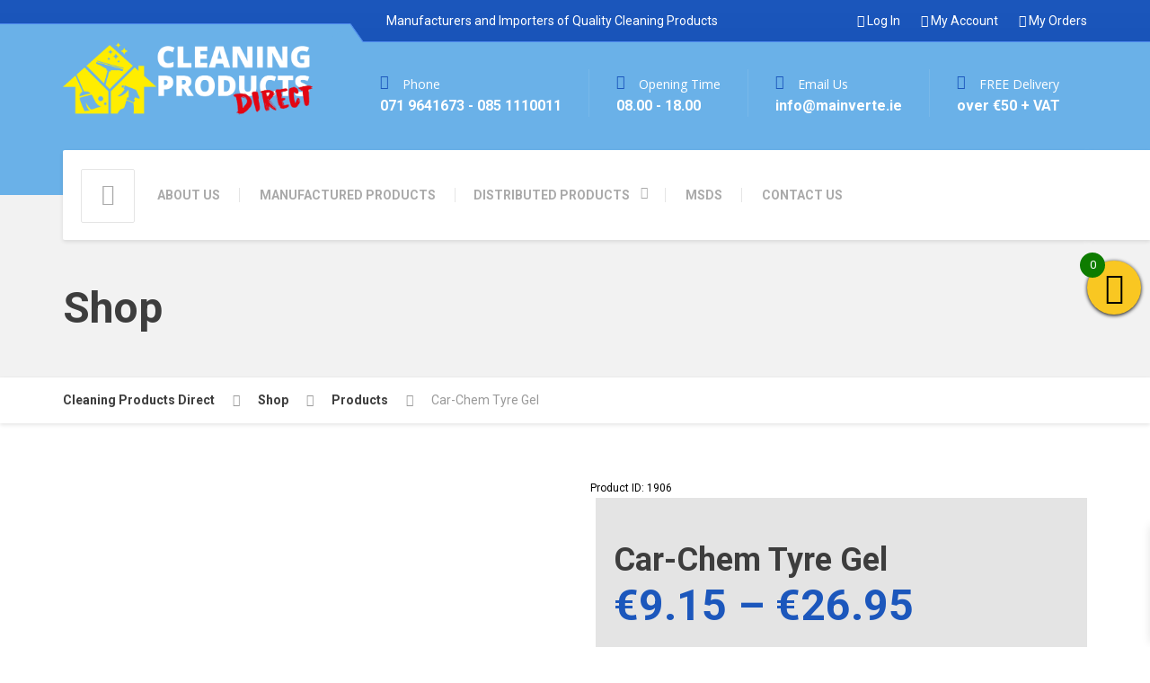

--- FILE ---
content_type: text/html; charset=UTF-8
request_url: https://cleaningproductsdirect.ie/product/tyre-gel/
body_size: 30105
content:

<!DOCTYPE html>
<html lang="en-US" prefix="og: https://ogp.me/ns#" class="no-js">
	<head>
		<meta charset="UTF-8" />
		<meta name="viewport" content="width=device-width, initial-scale=1.0" />
		
			<style>img:is([sizes="auto" i], [sizes^="auto," i]) { contain-intrinsic-size: 3000px 1500px }</style>
	
<!-- Search Engine Optimization by Rank Math - https://rankmath.com/ -->
<title>Car-Chem Tyre Gel - Cleaning Products Direct</title>
<meta name="description" content="Our Tyre Gel is a high gloss tyre sealant. Containing high grade silicone and white oil; it will leave the tyre looking replenished and new. This highly"/>
<meta name="robots" content="index, follow, max-snippet:-1, max-video-preview:-1, max-image-preview:large"/>
<link rel="canonical" href="https://cleaningproductsdirect.ie/product/tyre-gel/" />
<meta property="og:locale" content="en_US" />
<meta property="og:type" content="product" />
<meta property="og:title" content="Car-Chem Tyre Gel - Cleaning Products Direct" />
<meta property="og:description" content="Our Tyre Gel is a high gloss tyre sealant. Containing high grade silicone and white oil; it will leave the tyre looking replenished and new. This highly" />
<meta property="og:url" content="https://cleaningproductsdirect.ie/product/tyre-gel/" />
<meta property="og:site_name" content="Cleaning Products Direct" />
<meta property="og:updated_time" content="2025-09-01T20:39:09+00:00" />
<meta property="og:image" content="https://cleaningproductsdirect.ie/wp-content/uploads/2019/06/CC307-TYRE-GEL-500ML-NEW-768x768.png" />
<meta property="og:image:secure_url" content="https://cleaningproductsdirect.ie/wp-content/uploads/2019/06/CC307-TYRE-GEL-500ML-NEW-768x768.png" />
<meta property="og:image:width" content="768" />
<meta property="og:image:height" content="768" />
<meta property="og:image:alt" content="Car-Chem Tyre Gel" />
<meta property="og:image:type" content="image/png" />
<meta property="product:availability" content="instock" />
<meta name="twitter:card" content="summary_large_image" />
<meta name="twitter:title" content="Car-Chem Tyre Gel - Cleaning Products Direct" />
<meta name="twitter:description" content="Our Tyre Gel is a high gloss tyre sealant. Containing high grade silicone and white oil; it will leave the tyre looking replenished and new. This highly" />
<meta name="twitter:image" content="https://cleaningproductsdirect.ie/wp-content/uploads/2019/06/CC307-TYRE-GEL-500ML-NEW-768x768.png" />
<meta name="twitter:label1" content="Price" />
<meta name="twitter:data1" content="&euro;9.15 - &euro;26.95" />
<meta name="twitter:label2" content="Availability" />
<meta name="twitter:data2" content="In stock" />
<script type="application/ld+json" class="rank-math-schema">{"@context":"https://schema.org","@graph":[{"@type":["AutoWash","Organization"],"@id":"https://cleaningproductsdirect.ie/#organization","name":"Cleaning Products Direct","url":"https://cleaningproductsdirect.ie","logo":{"@type":"ImageObject","@id":"https://cleaningproductsdirect.ie/#logo","url":"https://cleaningproductsdirect.ie/wp-content/uploads/2019/11/logo.png","contentUrl":"https://cleaningproductsdirect.ie/wp-content/uploads/2019/11/logo.png","caption":"Cleaning Products Direct","inLanguage":"en-US","width":"2883","height":"641"},"openingHours":["Monday,Tuesday,Wednesday,Thursday,Friday,Saturday,Sunday 09:00-17:00"],"image":{"@id":"https://cleaningproductsdirect.ie/#logo"}},{"@type":"WebSite","@id":"https://cleaningproductsdirect.ie/#website","url":"https://cleaningproductsdirect.ie","name":"Cleaning Products Direct","publisher":{"@id":"https://cleaningproductsdirect.ie/#organization"},"inLanguage":"en-US"},{"@type":"ImageObject","@id":"https://cleaningproductsdirect.ie/wp-content/uploads/2019/06/CC307-TYRE-GEL-500ML-NEW-768x768.png","url":"https://cleaningproductsdirect.ie/wp-content/uploads/2019/06/CC307-TYRE-GEL-500ML-NEW-768x768.png","width":"768","height":"768","inLanguage":"en-US"},{"@type":"ItemPage","@id":"https://cleaningproductsdirect.ie/product/tyre-gel/#webpage","url":"https://cleaningproductsdirect.ie/product/tyre-gel/","name":"Car-Chem Tyre Gel - Cleaning Products Direct","datePublished":"2019-06-16T19:05:47+00:00","dateModified":"2025-09-01T20:39:09+00:00","isPartOf":{"@id":"https://cleaningproductsdirect.ie/#website"},"primaryImageOfPage":{"@id":"https://cleaningproductsdirect.ie/wp-content/uploads/2019/06/CC307-TYRE-GEL-500ML-NEW-768x768.png"},"inLanguage":"en-US"},{"@type":"Product","name":"Car-Chem Tyre Gel - Cleaning Products Direct","description":"Our Tyre Gel is a high gloss tyre sealant. Containing high grade silicone and white oil; it will leave the tyre looking replenished and new. This highly effective, long lasting formula will protect your tyre wall from cracking and browning.","category":"Valeting &gt; Car-Chem","mainEntityOfPage":{"@id":"https://cleaningproductsdirect.ie/product/tyre-gel/#webpage"},"image":[{"@type":"ImageObject","url":"https://cleaningproductsdirect.ie/wp-content/uploads/2019/06/CC307-TYRE-GEL-500ML-NEW-768x768.png","height":"768","width":"768"}],"offers":{"@type":"AggregateOffer","lowPrice":"9.15","highPrice":"26.95","offerCount":"2","priceCurrency":"EUR","availability":"http://schema.org/InStock","seller":{"@type":"Organization","@id":"https://cleaningproductsdirect.ie/","name":"Cleaning Products Direct","url":"https://cleaningproductsdirect.ie","logo":"https://cleaningproductsdirect.ie/wp-content/uploads/2019/11/logo.png"},"url":"https://cleaningproductsdirect.ie/product/tyre-gel/"},"@id":"https://cleaningproductsdirect.ie/product/tyre-gel/#richSnippet"}]}</script>
<!-- /Rank Math WordPress SEO plugin -->

<link rel='dns-prefetch' href='//fonts.googleapis.com' />
<link rel="alternate" type="application/rss+xml" title="Cleaning Products Direct &raquo; Feed" href="https://cleaningproductsdirect.ie/feed/" />
<link rel="alternate" type="application/rss+xml" title="Cleaning Products Direct &raquo; Comments Feed" href="https://cleaningproductsdirect.ie/comments/feed/" />
<script type="text/javascript">
/* <![CDATA[ */
window._wpemojiSettings = {"baseUrl":"https:\/\/s.w.org\/images\/core\/emoji\/16.0.1\/72x72\/","ext":".png","svgUrl":"https:\/\/s.w.org\/images\/core\/emoji\/16.0.1\/svg\/","svgExt":".svg","source":{"concatemoji":"https:\/\/cleaningproductsdirect.ie\/wp-includes\/js\/wp-emoji-release.min.js?ver=dda3ecf4fabfad076dcad0edc8eb5935"}};
/*! This file is auto-generated */
!function(s,n){var o,i,e;function c(e){try{var t={supportTests:e,timestamp:(new Date).valueOf()};sessionStorage.setItem(o,JSON.stringify(t))}catch(e){}}function p(e,t,n){e.clearRect(0,0,e.canvas.width,e.canvas.height),e.fillText(t,0,0);var t=new Uint32Array(e.getImageData(0,0,e.canvas.width,e.canvas.height).data),a=(e.clearRect(0,0,e.canvas.width,e.canvas.height),e.fillText(n,0,0),new Uint32Array(e.getImageData(0,0,e.canvas.width,e.canvas.height).data));return t.every(function(e,t){return e===a[t]})}function u(e,t){e.clearRect(0,0,e.canvas.width,e.canvas.height),e.fillText(t,0,0);for(var n=e.getImageData(16,16,1,1),a=0;a<n.data.length;a++)if(0!==n.data[a])return!1;return!0}function f(e,t,n,a){switch(t){case"flag":return n(e,"\ud83c\udff3\ufe0f\u200d\u26a7\ufe0f","\ud83c\udff3\ufe0f\u200b\u26a7\ufe0f")?!1:!n(e,"\ud83c\udde8\ud83c\uddf6","\ud83c\udde8\u200b\ud83c\uddf6")&&!n(e,"\ud83c\udff4\udb40\udc67\udb40\udc62\udb40\udc65\udb40\udc6e\udb40\udc67\udb40\udc7f","\ud83c\udff4\u200b\udb40\udc67\u200b\udb40\udc62\u200b\udb40\udc65\u200b\udb40\udc6e\u200b\udb40\udc67\u200b\udb40\udc7f");case"emoji":return!a(e,"\ud83e\udedf")}return!1}function g(e,t,n,a){var r="undefined"!=typeof WorkerGlobalScope&&self instanceof WorkerGlobalScope?new OffscreenCanvas(300,150):s.createElement("canvas"),o=r.getContext("2d",{willReadFrequently:!0}),i=(o.textBaseline="top",o.font="600 32px Arial",{});return e.forEach(function(e){i[e]=t(o,e,n,a)}),i}function t(e){var t=s.createElement("script");t.src=e,t.defer=!0,s.head.appendChild(t)}"undefined"!=typeof Promise&&(o="wpEmojiSettingsSupports",i=["flag","emoji"],n.supports={everything:!0,everythingExceptFlag:!0},e=new Promise(function(e){s.addEventListener("DOMContentLoaded",e,{once:!0})}),new Promise(function(t){var n=function(){try{var e=JSON.parse(sessionStorage.getItem(o));if("object"==typeof e&&"number"==typeof e.timestamp&&(new Date).valueOf()<e.timestamp+604800&&"object"==typeof e.supportTests)return e.supportTests}catch(e){}return null}();if(!n){if("undefined"!=typeof Worker&&"undefined"!=typeof OffscreenCanvas&&"undefined"!=typeof URL&&URL.createObjectURL&&"undefined"!=typeof Blob)try{var e="postMessage("+g.toString()+"("+[JSON.stringify(i),f.toString(),p.toString(),u.toString()].join(",")+"));",a=new Blob([e],{type:"text/javascript"}),r=new Worker(URL.createObjectURL(a),{name:"wpTestEmojiSupports"});return void(r.onmessage=function(e){c(n=e.data),r.terminate(),t(n)})}catch(e){}c(n=g(i,f,p,u))}t(n)}).then(function(e){for(var t in e)n.supports[t]=e[t],n.supports.everything=n.supports.everything&&n.supports[t],"flag"!==t&&(n.supports.everythingExceptFlag=n.supports.everythingExceptFlag&&n.supports[t]);n.supports.everythingExceptFlag=n.supports.everythingExceptFlag&&!n.supports.flag,n.DOMReady=!1,n.readyCallback=function(){n.DOMReady=!0}}).then(function(){return e}).then(function(){var e;n.supports.everything||(n.readyCallback(),(e=n.source||{}).concatemoji?t(e.concatemoji):e.wpemoji&&e.twemoji&&(t(e.twemoji),t(e.wpemoji)))}))}((window,document),window._wpemojiSettings);
/* ]]> */
</script>
<style id='wp-emoji-styles-inline-css' type='text/css'>

	img.wp-smiley, img.emoji {
		display: inline !important;
		border: none !important;
		box-shadow: none !important;
		height: 1em !important;
		width: 1em !important;
		margin: 0 0.07em !important;
		vertical-align: -0.1em !important;
		background: none !important;
		padding: 0 !important;
	}
</style>
<link rel='stylesheet' id='wp-block-library-css' href='https://cleaningproductsdirect.ie/wp-includes/css/dist/block-library/style.min.css?ver=dda3ecf4fabfad076dcad0edc8eb5935' type='text/css' media='all' />
<style id='classic-theme-styles-inline-css' type='text/css'>
/*! This file is auto-generated */
.wp-block-button__link{color:#fff;background-color:#32373c;border-radius:9999px;box-shadow:none;text-decoration:none;padding:calc(.667em + 2px) calc(1.333em + 2px);font-size:1.125em}.wp-block-file__button{background:#32373c;color:#fff;text-decoration:none}
</style>
<style id='global-styles-inline-css' type='text/css'>
:root{--wp--preset--aspect-ratio--square: 1;--wp--preset--aspect-ratio--4-3: 4/3;--wp--preset--aspect-ratio--3-4: 3/4;--wp--preset--aspect-ratio--3-2: 3/2;--wp--preset--aspect-ratio--2-3: 2/3;--wp--preset--aspect-ratio--16-9: 16/9;--wp--preset--aspect-ratio--9-16: 9/16;--wp--preset--color--black: #000000;--wp--preset--color--cyan-bluish-gray: #abb8c3;--wp--preset--color--white: #ffffff;--wp--preset--color--pale-pink: #f78da7;--wp--preset--color--vivid-red: #cf2e2e;--wp--preset--color--luminous-vivid-orange: #ff6900;--wp--preset--color--luminous-vivid-amber: #fcb900;--wp--preset--color--light-green-cyan: #7bdcb5;--wp--preset--color--vivid-green-cyan: #00d084;--wp--preset--color--pale-cyan-blue: #8ed1fc;--wp--preset--color--vivid-cyan-blue: #0693e3;--wp--preset--color--vivid-purple: #9b51e0;--wp--preset--gradient--vivid-cyan-blue-to-vivid-purple: linear-gradient(135deg,rgba(6,147,227,1) 0%,rgb(155,81,224) 100%);--wp--preset--gradient--light-green-cyan-to-vivid-green-cyan: linear-gradient(135deg,rgb(122,220,180) 0%,rgb(0,208,130) 100%);--wp--preset--gradient--luminous-vivid-amber-to-luminous-vivid-orange: linear-gradient(135deg,rgba(252,185,0,1) 0%,rgba(255,105,0,1) 100%);--wp--preset--gradient--luminous-vivid-orange-to-vivid-red: linear-gradient(135deg,rgba(255,105,0,1) 0%,rgb(207,46,46) 100%);--wp--preset--gradient--very-light-gray-to-cyan-bluish-gray: linear-gradient(135deg,rgb(238,238,238) 0%,rgb(169,184,195) 100%);--wp--preset--gradient--cool-to-warm-spectrum: linear-gradient(135deg,rgb(74,234,220) 0%,rgb(151,120,209) 20%,rgb(207,42,186) 40%,rgb(238,44,130) 60%,rgb(251,105,98) 80%,rgb(254,248,76) 100%);--wp--preset--gradient--blush-light-purple: linear-gradient(135deg,rgb(255,206,236) 0%,rgb(152,150,240) 100%);--wp--preset--gradient--blush-bordeaux: linear-gradient(135deg,rgb(254,205,165) 0%,rgb(254,45,45) 50%,rgb(107,0,62) 100%);--wp--preset--gradient--luminous-dusk: linear-gradient(135deg,rgb(255,203,112) 0%,rgb(199,81,192) 50%,rgb(65,88,208) 100%);--wp--preset--gradient--pale-ocean: linear-gradient(135deg,rgb(255,245,203) 0%,rgb(182,227,212) 50%,rgb(51,167,181) 100%);--wp--preset--gradient--electric-grass: linear-gradient(135deg,rgb(202,248,128) 0%,rgb(113,206,126) 100%);--wp--preset--gradient--midnight: linear-gradient(135deg,rgb(2,3,129) 0%,rgb(40,116,252) 100%);--wp--preset--font-size--small: 13px;--wp--preset--font-size--medium: 20px;--wp--preset--font-size--large: 36px;--wp--preset--font-size--x-large: 42px;--wp--preset--spacing--20: 0.44rem;--wp--preset--spacing--30: 0.67rem;--wp--preset--spacing--40: 1rem;--wp--preset--spacing--50: 1.5rem;--wp--preset--spacing--60: 2.25rem;--wp--preset--spacing--70: 3.38rem;--wp--preset--spacing--80: 5.06rem;--wp--preset--shadow--natural: 6px 6px 9px rgba(0, 0, 0, 0.2);--wp--preset--shadow--deep: 12px 12px 50px rgba(0, 0, 0, 0.4);--wp--preset--shadow--sharp: 6px 6px 0px rgba(0, 0, 0, 0.2);--wp--preset--shadow--outlined: 6px 6px 0px -3px rgba(255, 255, 255, 1), 6px 6px rgba(0, 0, 0, 1);--wp--preset--shadow--crisp: 6px 6px 0px rgba(0, 0, 0, 1);}:where(.is-layout-flex){gap: 0.5em;}:where(.is-layout-grid){gap: 0.5em;}body .is-layout-flex{display: flex;}.is-layout-flex{flex-wrap: wrap;align-items: center;}.is-layout-flex > :is(*, div){margin: 0;}body .is-layout-grid{display: grid;}.is-layout-grid > :is(*, div){margin: 0;}:where(.wp-block-columns.is-layout-flex){gap: 2em;}:where(.wp-block-columns.is-layout-grid){gap: 2em;}:where(.wp-block-post-template.is-layout-flex){gap: 1.25em;}:where(.wp-block-post-template.is-layout-grid){gap: 1.25em;}.has-black-color{color: var(--wp--preset--color--black) !important;}.has-cyan-bluish-gray-color{color: var(--wp--preset--color--cyan-bluish-gray) !important;}.has-white-color{color: var(--wp--preset--color--white) !important;}.has-pale-pink-color{color: var(--wp--preset--color--pale-pink) !important;}.has-vivid-red-color{color: var(--wp--preset--color--vivid-red) !important;}.has-luminous-vivid-orange-color{color: var(--wp--preset--color--luminous-vivid-orange) !important;}.has-luminous-vivid-amber-color{color: var(--wp--preset--color--luminous-vivid-amber) !important;}.has-light-green-cyan-color{color: var(--wp--preset--color--light-green-cyan) !important;}.has-vivid-green-cyan-color{color: var(--wp--preset--color--vivid-green-cyan) !important;}.has-pale-cyan-blue-color{color: var(--wp--preset--color--pale-cyan-blue) !important;}.has-vivid-cyan-blue-color{color: var(--wp--preset--color--vivid-cyan-blue) !important;}.has-vivid-purple-color{color: var(--wp--preset--color--vivid-purple) !important;}.has-black-background-color{background-color: var(--wp--preset--color--black) !important;}.has-cyan-bluish-gray-background-color{background-color: var(--wp--preset--color--cyan-bluish-gray) !important;}.has-white-background-color{background-color: var(--wp--preset--color--white) !important;}.has-pale-pink-background-color{background-color: var(--wp--preset--color--pale-pink) !important;}.has-vivid-red-background-color{background-color: var(--wp--preset--color--vivid-red) !important;}.has-luminous-vivid-orange-background-color{background-color: var(--wp--preset--color--luminous-vivid-orange) !important;}.has-luminous-vivid-amber-background-color{background-color: var(--wp--preset--color--luminous-vivid-amber) !important;}.has-light-green-cyan-background-color{background-color: var(--wp--preset--color--light-green-cyan) !important;}.has-vivid-green-cyan-background-color{background-color: var(--wp--preset--color--vivid-green-cyan) !important;}.has-pale-cyan-blue-background-color{background-color: var(--wp--preset--color--pale-cyan-blue) !important;}.has-vivid-cyan-blue-background-color{background-color: var(--wp--preset--color--vivid-cyan-blue) !important;}.has-vivid-purple-background-color{background-color: var(--wp--preset--color--vivid-purple) !important;}.has-black-border-color{border-color: var(--wp--preset--color--black) !important;}.has-cyan-bluish-gray-border-color{border-color: var(--wp--preset--color--cyan-bluish-gray) !important;}.has-white-border-color{border-color: var(--wp--preset--color--white) !important;}.has-pale-pink-border-color{border-color: var(--wp--preset--color--pale-pink) !important;}.has-vivid-red-border-color{border-color: var(--wp--preset--color--vivid-red) !important;}.has-luminous-vivid-orange-border-color{border-color: var(--wp--preset--color--luminous-vivid-orange) !important;}.has-luminous-vivid-amber-border-color{border-color: var(--wp--preset--color--luminous-vivid-amber) !important;}.has-light-green-cyan-border-color{border-color: var(--wp--preset--color--light-green-cyan) !important;}.has-vivid-green-cyan-border-color{border-color: var(--wp--preset--color--vivid-green-cyan) !important;}.has-pale-cyan-blue-border-color{border-color: var(--wp--preset--color--pale-cyan-blue) !important;}.has-vivid-cyan-blue-border-color{border-color: var(--wp--preset--color--vivid-cyan-blue) !important;}.has-vivid-purple-border-color{border-color: var(--wp--preset--color--vivid-purple) !important;}.has-vivid-cyan-blue-to-vivid-purple-gradient-background{background: var(--wp--preset--gradient--vivid-cyan-blue-to-vivid-purple) !important;}.has-light-green-cyan-to-vivid-green-cyan-gradient-background{background: var(--wp--preset--gradient--light-green-cyan-to-vivid-green-cyan) !important;}.has-luminous-vivid-amber-to-luminous-vivid-orange-gradient-background{background: var(--wp--preset--gradient--luminous-vivid-amber-to-luminous-vivid-orange) !important;}.has-luminous-vivid-orange-to-vivid-red-gradient-background{background: var(--wp--preset--gradient--luminous-vivid-orange-to-vivid-red) !important;}.has-very-light-gray-to-cyan-bluish-gray-gradient-background{background: var(--wp--preset--gradient--very-light-gray-to-cyan-bluish-gray) !important;}.has-cool-to-warm-spectrum-gradient-background{background: var(--wp--preset--gradient--cool-to-warm-spectrum) !important;}.has-blush-light-purple-gradient-background{background: var(--wp--preset--gradient--blush-light-purple) !important;}.has-blush-bordeaux-gradient-background{background: var(--wp--preset--gradient--blush-bordeaux) !important;}.has-luminous-dusk-gradient-background{background: var(--wp--preset--gradient--luminous-dusk) !important;}.has-pale-ocean-gradient-background{background: var(--wp--preset--gradient--pale-ocean) !important;}.has-electric-grass-gradient-background{background: var(--wp--preset--gradient--electric-grass) !important;}.has-midnight-gradient-background{background: var(--wp--preset--gradient--midnight) !important;}.has-small-font-size{font-size: var(--wp--preset--font-size--small) !important;}.has-medium-font-size{font-size: var(--wp--preset--font-size--medium) !important;}.has-large-font-size{font-size: var(--wp--preset--font-size--large) !important;}.has-x-large-font-size{font-size: var(--wp--preset--font-size--x-large) !important;}
:where(.wp-block-post-template.is-layout-flex){gap: 1.25em;}:where(.wp-block-post-template.is-layout-grid){gap: 1.25em;}
:where(.wp-block-columns.is-layout-flex){gap: 2em;}:where(.wp-block-columns.is-layout-grid){gap: 2em;}
:root :where(.wp-block-pullquote){font-size: 1.5em;line-height: 1.6;}
</style>
<link rel='stylesheet' id='contact-form-7-css' href='https://cleaningproductsdirect.ie/wp-content/plugins/contact-form-7/includes/css/styles.css?ver=6.1.4' type='text/css' media='all' />
<link rel='stylesheet' id='font-awesome-four-css' href='https://cleaningproductsdirect.ie/wp-content/plugins/font-awesome-4-menus/css/font-awesome.min.css?ver=4.7.0' type='text/css' media='all' />
<link rel='stylesheet' id='photoswipe-css' href='https://cleaningproductsdirect.ie/wp-content/plugins/woocommerce/assets/css/photoswipe/photoswipe.min.css?ver=10.4.3' type='text/css' media='all' />
<link rel='stylesheet' id='photoswipe-default-skin-css' href='https://cleaningproductsdirect.ie/wp-content/plugins/woocommerce/assets/css/photoswipe/default-skin/default-skin.min.css?ver=10.4.3' type='text/css' media='all' />
<link rel='stylesheet' id='woocommerce-layout-css' href='https://cleaningproductsdirect.ie/wp-content/plugins/woocommerce/assets/css/woocommerce-layout.css?ver=10.4.3' type='text/css' media='all' />
<link rel='stylesheet' id='woocommerce-smallscreen-css' href='https://cleaningproductsdirect.ie/wp-content/plugins/woocommerce/assets/css/woocommerce-smallscreen.css?ver=10.4.3' type='text/css' media='only screen and (max-width: 767px)' />
<link rel='stylesheet' id='woocommerce-general-css' href='https://cleaningproductsdirect.ie/wp-content/plugins/woocommerce/assets/css/woocommerce.css?ver=10.4.3' type='text/css' media='all' />
<style id='woocommerce-inline-inline-css' type='text/css'>
.woocommerce form .form-row .required { visibility: visible; }
</style>
<link rel='stylesheet' id='xoo-wsc-fonts-css' href='https://cleaningproductsdirect.ie/wp-content/plugins/side-cart-woocommerce/assets/css/xoo-wsc-fonts.css?ver=2.7.2' type='text/css' media='all' />
<link rel='stylesheet' id='xoo-wsc-style-css' href='https://cleaningproductsdirect.ie/wp-content/plugins/side-cart-woocommerce/assets/css/xoo-wsc-style.css?ver=2.7.2' type='text/css' media='all' />
<style id='xoo-wsc-style-inline-css' type='text/css'>




.xoo-wsc-ft-buttons-cont a.xoo-wsc-ft-btn, .xoo-wsc-container .xoo-wsc-btn {
	background-color: #000000;
	color: #ffffff;
	border: 2px solid #ffffff;
	padding: 10px 20px;
}

.xoo-wsc-ft-buttons-cont a.xoo-wsc-ft-btn:hover, .xoo-wsc-container .xoo-wsc-btn:hover {
	background-color: #ffffff;
	color: #000000;
	border: 2px solid #000000;
}

 

.xoo-wsc-footer{
	background-color: #ffffff;
	color: #000000;
	padding: 10px 20px;
	box-shadow: 0 -5px 10px #0000001a;
}

.xoo-wsc-footer, .xoo-wsc-footer a, .xoo-wsc-footer .amount{
	font-size: 18px;
}

.xoo-wsc-btn .amount{
	color: #ffffff}

.xoo-wsc-btn:hover .amount{
	color: #000000;
}

.xoo-wsc-ft-buttons-cont{
	grid-template-columns: auto;
}

.xoo-wsc-basket{
	bottom: 12px;
	right: nopx;
	background-color: #f9c722;
	color: #000000;
	box-shadow: 0 1px 4px 0;
	border-radius: 50%;
	display: flex;
	width: 60px;
	height: 60px;
}


.xoo-wsc-bki{
	font-size: 35px}

.xoo-wsc-items-count{
	top: -9px;
	left: -8px;
}

.xoo-wsc-items-count, .xoo-wsch-items-count{
	background-color: #0e7c00;
	color: #ffffff;
}

.xoo-wsc-container, .xoo-wsc-slider{
	max-width: 300px;
	right: -300px;
	top: 0;bottom: 0;
	bottom: 0;
	font-family: }


.xoo-wsc-cart-active .xoo-wsc-container, .xoo-wsc-slider-active .xoo-wsc-slider{
	right: 0;
}


.xoo-wsc-cart-active .xoo-wsc-basket{
	right: 300px;
}

.xoo-wsc-slider{
	right: -300px;
}

span.xoo-wsch-close {
    font-size: 16px;
}

	.xoo-wsch-top{
		justify-content: center;
	}
	span.xoo-wsch-close {
	    right: 10px;
	}

.xoo-wsch-text{
	font-size: 20px;
}

.xoo-wsc-header{
	color: #000000;
	background-color: #ffffff;
	border-bottom: 2px solid #eee;
	padding: 15px 15px;
}


.xoo-wsc-body{
	background-color: #ffffff;
}

.xoo-wsc-products:not(.xoo-wsc-pattern-card), .xoo-wsc-products:not(.xoo-wsc-pattern-card) span.amount, .xoo-wsc-products:not(.xoo-wsc-pattern-card) a{
	font-size: 14px;
	color: #000000;
}

.xoo-wsc-products:not(.xoo-wsc-pattern-card) .xoo-wsc-product{
	padding: 20px 15px;
	margin: 0;
	border-radius: 0px;
	box-shadow: 0 0;
	background-color: transparent;
}

.xoo-wsc-sum-col{
	justify-content: center;
}


/** Shortcode **/
.xoo-wsc-sc-count{
	background-color: #000000;
	color: #ffffff;
}

.xoo-wsc-sc-bki{
	font-size: 28px;
	color: #000000;
}
.xoo-wsc-sc-cont{
	color: #000000;
}


.xoo-wsc-product dl.variation {
	display: block;
}


.xoo-wsc-product-cont{
	padding: 10px 10px;
}

.xoo-wsc-products:not(.xoo-wsc-pattern-card) .xoo-wsc-img-col{
	width: 35%;
}

.xoo-wsc-pattern-card .xoo-wsc-img-col img{
	max-width: 100%;
	height: auto;
}

.xoo-wsc-products:not(.xoo-wsc-pattern-card) .xoo-wsc-sum-col{
	width: 65%;
}

.xoo-wsc-pattern-card .xoo-wsc-product-cont{
	width: 50% 
}

@media only screen and (max-width: 600px) {
	.xoo-wsc-pattern-card .xoo-wsc-product-cont  {
		width: 50%;
	}
}


.xoo-wsc-pattern-card .xoo-wsc-product{
	border: 0;
	box-shadow: 0px 10px 15px -12px #0000001a;
}


.xoo-wsc-sm-front{
	background-color: #eee;
}
.xoo-wsc-pattern-card, .xoo-wsc-sm-front{
	border-bottom-left-radius: 5px;
	border-bottom-right-radius: 5px;
}
.xoo-wsc-pattern-card, .xoo-wsc-img-col img, .xoo-wsc-img-col, .xoo-wsc-sm-back-cont{
	border-top-left-radius: 5px;
	border-top-right-radius: 5px;
}
.xoo-wsc-sm-back{
	background-color: #fff;
}
.xoo-wsc-pattern-card, .xoo-wsc-pattern-card a, .xoo-wsc-pattern-card .amount{
	font-size: 14px;
}

.xoo-wsc-sm-front, .xoo-wsc-sm-front a, .xoo-wsc-sm-front .amount{
	color: #000;
}

.xoo-wsc-sm-back, .xoo-wsc-sm-back a, .xoo-wsc-sm-back .amount{
	color: #000;
}


.magictime {
    animation-duration: 0.5s;
}



span.xoo-wsch-items-count{
	height: 20px;
	line-height: 20px;
	width: 20px;
}

span.xoo-wsch-icon{
	font-size: 30px
}

.xoo-wsc-smr-del{
	font-size: 14px
}.xoo-wsc-basket { right: 0; bottom: 50%; }
</style>
<link rel='stylesheet' id='repairpress-main-css' href='https://cleaningproductsdirect.ie/wp-content/themes/repairpress-pt/style.css?ver=1.7.0' type='text/css' media='all' />
<link rel='stylesheet' id='repairpress-woocommerce-css' href='https://cleaningproductsdirect.ie/wp-content/themes/repairpress-pt/woocommerce.css?ver=1.7.0' type='text/css' media='all' />
<style id='repairpress-woocommerce-inline-css' type='text/css'>
/* WP Customizer start */
.top-navigation .sub-menu > li > a { background-color: #1c57bc; }
.top { background: #1c57bc linear-gradient(to bottom, #1c57bc, #1954b9); }
.top { border-bottom-color: #4f8aef; }
.top::before { border-top-color: #4f8aef; }
.top::after { border-left-color: #4f8aef; }
.top-navigation .sub-menu > li > a, .top-navigation .sub-menu > li > .sub-menu { border-color: #0f4aaf; }
.top, .top-navigation > li > a, .top-navigation .sub-menu > li > a { color: #ffffff; }
.top-navigation > li > a:hover, .top-navigation > li > a:focus, .top-navigation .sub-menu > li > a:focus, .top-navigation .sub-menu > li > a:hover { color: #ffffff; }
.header__container, .top::before, .top::after { background-color: #6ab1e8; }
.header__widgets, .header .icon-box__title { color: #ffffff; }
.header .icon-box__subtitle { color: #ffffff; }
.breadcrumbs { background-color: #ffffff; }
.breadcrumbs a { color: #3d3d3d; }
.breadcrumbs a:hover { color: #303030; }
.breadcrumbs span > span { color: #999999; }
.header__navigation { background-color: #ffffff; }
@media (min-width: 992px) { .header__navigation-widgets, .header__navigation-widgets::before, .header__navigation-widgets::after, .header__container::after, .header--no-nav-widgets .header__navigation::after { background-color: #ffffff; } }
@media (min-width: 992px) { .main-navigation > li > a, .home-icon, .main-navigation .menu-item-has-children::after { color: #aaaaaa; } }
@media (min-width: 992px) { .main-navigation > li > a:hover, .home-icon:hover, .home-icon:focus, .main-navigation > .current-menu-item > a:focus, .main-navigation > .current-menu-item > a:hover, .main-navigation > li:focus::after, .main-navigation > li:hover::after { color: #666666; } }
@media (min-width: 992px) { .main-navigation > li:focus > a::after, .main-navigation > li:hover > a::after { background-color: #666666; } }
@media (min-width: 992px) { .main-navigation > .current-menu-item > a, .main-navigation > .current-menu-item.menu-item-has-children::after, .main-navigation > .current-menu-item > a:hover, .main-navigation > .current-menu-item.menu-item-has-children:hover > a, .main-navigation > .current-menu-item.menu-item-has-children:focus::after, .main-navigation > .current-menu-item.menu-item-has-children:hover::after { color: #6ab1e8; } }
@media (min-width: 992px) { .main-navigation > .current-menu-item > a::after, .main-navigation > .current-menu-item > a:focus::after, .main-navigation > .current-menu-item > a:hover::after, .main-navigation > .current-menu-item.menu-item-has-children:focus > a::after, .main-navigation > .current-menu-item.menu-item-has-children:hover > a::after { background-color: #6ab1e8; } }
@media (min-width: 992px) { .main-navigation .sub-menu > li > a { background-color: #6ab1e8; } }
@media (min-width: 992px) { .main-navigation .sub-menu > li:first-of-type { border-color: #5da4db; } }
@media (min-width: 992px) { .main-navigation .sub-menu > li > a, .main-navigation .sub-menu .sub-menu > li > a { border-color: #7ec5fc; } }
@media (min-width: 992px) { .main-navigation .sub-menu > li > a:hover { background-color: #7ec5fc; } }
@media (min-width: 992px) { .main-navigation .sub-menu > li > a, .main-navigation .sub-menu > li > a:hover { color: #ffffff; } }
@media (max-width: 991px) { .main-navigation > li > a, .home-icon { color: #666666; } }
@media (max-width: 991px) { .home-icon:focus, .home-icon:hover, .main-navigation > li:hover > a, .main-navigation > li:focus > a { color: #333333; } }
@media (max-width: 991px) { .main-navigation .sub-menu > li > a { color: #999999; } }
@media (max-width: 991px) { .main-navigation .sub-menu > li > a:hover { color: #666666; } }
.main-title { background-color: #f2f2f2; }
.main-title { background-image: url(""); }
.main-title h1, .main-title h2 { color: #3d3d3d; }
.main-title h3 { color: #999999; }
body, .latest-news__excerpt, .content-area .icon-box__subtitle { color: #0c0c0c; }
.hentry .entry-content { color: #aaaaaa; }
h1, h2, h3, h4, h5, h6, hentry__title, .hentry__title a, .page-box__title a, .latest-news__title, .accordion__panel a, .icon-menu__link { color: #3d3d3d; }
.header .icon-box .fa, .content-area .icon-box .fa, .step:hover .step__number, .latest-news--more-news, .accordion .more-link:focus, .accordion .more-link:hover, a, .person-profile__social_icon:hover, .sidebar .widget_nav_menu .menu li.current-menu-item > a, body.woocommerce-page ul.products li.product a:hover img, .woocommerce ul.products li.product a:hover img, body.woocommerce-page ul.products li.product .price, .woocommerce ul.products li.product .price, body.woocommerce-page .star-rating, .woocommerce .star-rating, body.woocommerce-page div.product p.price, body.woocommerce-page p.stars a, body.woocommerce-page ul.product_list_widget .amount, .woocommerce.widget_shopping_cart .total .amount, body.woocommerce-page .widget_product_categories .product-categories li.current-cat>a, body.woocommerce-page nav.woocommerce-pagination ul li .prev, body.woocommerce-page nav.woocommerce-pagination ul li .next, body.woocommerce-page div.product .woocommerce-tabs ul.tabs li.active a { color: #1c57bc; }
@media (min-width: 992px) { .social-icons__link:hover { color: #1c57bc; } }
html body.woocommerce-page nav.woocommerce-pagination ul li .next:hover, html body.woocommerce-page nav.woocommerce-pagination ul li .prev:hover { color: #0f4aaf; }
a:hover, a:focus { color: #003196; }
.btn-primary, .navbar-toggle, .person-profile__tag, .testimonial__carousel, .testimonial__carousel:focus, .widget_calendar caption, .widget_search .search-submit, .pagination .prev, .pagination .next, body.woocommerce-page .widget_shopping_cart_content .buttons .checkout, body.woocommerce-page button.button.alt, body.woocommerce-page .woocommerce-error a.button, body.woocommerce-page .woocommerce-info a.button, body.woocommerce-page .woocommerce-message a.button, .woocommerce-cart .wc-proceed-to-checkout a.checkout-button, body.woocommerce-page #payment #place_order, body.woocommerce-page #review_form #respond input#submit, body.woocommerce-page .widget_price_filter .ui-slider .ui-slider-handle, body.woocommerce-page .widget_price_filter .ui-slider .ui-slider-range, .woocommerce button.button.alt:disabled, .woocommerce button.button.alt:disabled:hover, .woocommerce button.button.alt:disabled[disabled], .woocommerce button.button.alt:disabled[disabled]:hover, body.woocommerce-page nav.woocommerce-pagination ul li .prev, body.woocommerce-page nav.woocommerce-pagination ul li .next, body.woocommerce-page span.onsale, .woocommerce span.onsale, body.woocommerce-page div.product .woocommerce-tabs ul.tabs li.active a::after, body.woocommerce-page .widget_product_search .search-field + input { background-color: #1c57bc; }
.btn-primary:hover, .btn-primary:focus, .btn-primary.focus, .btn-primary:active, .btn-primary.active, .navbar-toggle:hover, .testimonial__carousel:hover, .widget_search .search-submit:hover, .widget_search .search-submit:focus, .pagination .prev:hover, .pagination .next:hover, body.woocommerce-page .widget_shopping_cart_content .buttons .checkout:hover, body.woocommerce-page button.button.alt:hover, body.woocommerce-page .woocommerce-error a.button:hover, body.woocommerce-page .woocommerce-info a.button:hover, body.woocommerce-page .woocommerce-message a.button:hover, .woocommerce-cart .wc-proceed-to-checkout a.checkout-button:hover, body.woocommerce-page #payment #place_order:hover, body.woocommerce-page #review_form #respond input#submit:hover, body.woocommerce-page nav.woocommerce-pagination ul li .prev:hover, body.woocommerce-page nav.woocommerce-pagination ul li .next:hover, body.woocommerce-page .widget_product_search .search-field + input:hover, body.woocommerce-page .widget_product_search .search-field + input:focus { background-color: #0f4aaf; }
.btn-primary, .pagination .prev, .pagination .next, body.woocommerce-page .widget_shopping_cart_content .buttons .checkout { border-color: #1c57bc; }
.btn-primary:hover, .btn-primary:focus, .btn-primary.focus, .btn-primary:active, .btn-primary.active, .pagination .prev:hover, .pagination .next:hover { border-color: #0f4aaf; }
.footer-top { background-color: #6ab1e8; }
.footer-top__headings { color: #ffffff; }
.footer-top, .footer-top .textwidget { color: #f2f2f2; }
.footer-top .widget_nav_menu .menu a { color: #ffffff; }
.footer { background-color: #1c57bc; }
.footer-bottom { color: #f2f2f2; }
.footer-bottom a { color: #ffffff; }
/* WP Customizer end */
@media (min-width: 992px) { .header__logo img { margin-top: 0px; } }

</style>
<link rel='stylesheet' id='google-fonts-css' href='//fonts.googleapis.com/css?family=Roboto%3A400%2C700%7COpen+Sans%3A400%2C700&#038;subset=latin' type='text/css' media='all' />
<link rel='stylesheet' id='slb_core-css' href='https://cleaningproductsdirect.ie/wp-content/plugins/simple-lightbox/client/css/app.css?ver=2.9.4' type='text/css' media='all' />
<link rel='stylesheet' id='wc_stripe_express_checkout_style-css' href='https://cleaningproductsdirect.ie/wp-content/plugins/woocommerce-gateway-stripe/build/express-checkout.css?ver=f49792bd42ded7e3e1cb' type='text/css' media='all' />
<link rel='stylesheet' id='wp-add-custom-css-css' href='https://cleaningproductsdirect.ie?display_custom_css=css&#038;ver=dda3ecf4fabfad076dcad0edc8eb5935' type='text/css' media='all' />
<script type="text/javascript" src="https://cleaningproductsdirect.ie/wp-includes/js/jquery/jquery.min.js?ver=3.7.1" id="jquery-core-js"></script>
<script type="text/javascript" src="https://cleaningproductsdirect.ie/wp-includes/js/jquery/jquery-migrate.min.js?ver=3.4.1" id="jquery-migrate-js"></script>
<script type="text/javascript" src="https://cleaningproductsdirect.ie/wp-content/plugins/woocommerce/assets/js/jquery-blockui/jquery.blockUI.min.js?ver=2.7.0-wc.10.4.3" id="wc-jquery-blockui-js" defer="defer" data-wp-strategy="defer"></script>
<script type="text/javascript" id="wc-add-to-cart-js-extra">
/* <![CDATA[ */
var wc_add_to_cart_params = {"ajax_url":"\/wp-admin\/admin-ajax.php","wc_ajax_url":"\/?wc-ajax=%%endpoint%%","i18n_view_cart":"View cart","cart_url":"https:\/\/cleaningproductsdirect.ie\/shop\/cart\/","is_cart":"","cart_redirect_after_add":"no"};
/* ]]> */
</script>
<script type="text/javascript" src="https://cleaningproductsdirect.ie/wp-content/plugins/woocommerce/assets/js/frontend/add-to-cart.min.js?ver=10.4.3" id="wc-add-to-cart-js" defer="defer" data-wp-strategy="defer"></script>
<script type="text/javascript" src="https://cleaningproductsdirect.ie/wp-content/plugins/woocommerce/assets/js/zoom/jquery.zoom.min.js?ver=1.7.21-wc.10.4.3" id="wc-zoom-js" defer="defer" data-wp-strategy="defer"></script>
<script type="text/javascript" src="https://cleaningproductsdirect.ie/wp-content/plugins/woocommerce/assets/js/flexslider/jquery.flexslider.min.js?ver=2.7.2-wc.10.4.3" id="wc-flexslider-js" defer="defer" data-wp-strategy="defer"></script>
<script type="text/javascript" src="https://cleaningproductsdirect.ie/wp-content/plugins/woocommerce/assets/js/photoswipe/photoswipe.min.js?ver=4.1.1-wc.10.4.3" id="wc-photoswipe-js" defer="defer" data-wp-strategy="defer"></script>
<script type="text/javascript" src="https://cleaningproductsdirect.ie/wp-content/plugins/woocommerce/assets/js/photoswipe/photoswipe-ui-default.min.js?ver=4.1.1-wc.10.4.3" id="wc-photoswipe-ui-default-js" defer="defer" data-wp-strategy="defer"></script>
<script type="text/javascript" id="wc-single-product-js-extra">
/* <![CDATA[ */
var wc_single_product_params = {"i18n_required_rating_text":"Please select a rating","i18n_rating_options":["1 of 5 stars","2 of 5 stars","3 of 5 stars","4 of 5 stars","5 of 5 stars"],"i18n_product_gallery_trigger_text":"View full-screen image gallery","review_rating_required":"yes","flexslider":{"rtl":false,"animation":"slide","smoothHeight":true,"directionNav":false,"controlNav":"thumbnails","slideshow":false,"animationSpeed":500,"animationLoop":false,"allowOneSlide":false},"zoom_enabled":"1","zoom_options":[],"photoswipe_enabled":"1","photoswipe_options":{"shareEl":false,"closeOnScroll":false,"history":false,"hideAnimationDuration":0,"showAnimationDuration":0},"flexslider_enabled":"1"};
/* ]]> */
</script>
<script type="text/javascript" src="https://cleaningproductsdirect.ie/wp-content/plugins/woocommerce/assets/js/frontend/single-product.min.js?ver=10.4.3" id="wc-single-product-js" defer="defer" data-wp-strategy="defer"></script>
<script type="text/javascript" src="https://cleaningproductsdirect.ie/wp-content/plugins/woocommerce/assets/js/js-cookie/js.cookie.min.js?ver=2.1.4-wc.10.4.3" id="wc-js-cookie-js" defer="defer" data-wp-strategy="defer"></script>
<script type="text/javascript" id="woocommerce-js-extra">
/* <![CDATA[ */
var woocommerce_params = {"ajax_url":"\/wp-admin\/admin-ajax.php","wc_ajax_url":"\/?wc-ajax=%%endpoint%%","i18n_password_show":"Show password","i18n_password_hide":"Hide password"};
/* ]]> */
</script>
<script type="text/javascript" src="https://cleaningproductsdirect.ie/wp-content/plugins/woocommerce/assets/js/frontend/woocommerce.min.js?ver=10.4.3" id="woocommerce-js" defer="defer" data-wp-strategy="defer"></script>
<script type="text/javascript" src="https://cleaningproductsdirect.ie/wp-content/themes/repairpress-pt/assets/js/modernizr.custom.24530.js" id="repairpress-modernizr-js"></script>
<script type="text/javascript" src="https://cleaningproductsdirect.ie/wp-content/themes/repairpress-pt/bower_components/picturefill/dist/picturefill.min.js?ver=2.2.1" id="repairpress-picturefill-js"></script>
<link rel="https://api.w.org/" href="https://cleaningproductsdirect.ie/wp-json/" /><link rel="alternate" title="JSON" type="application/json" href="https://cleaningproductsdirect.ie/wp-json/wp/v2/product/1906" /><link rel="EditURI" type="application/rsd+xml" title="RSD" href="https://cleaningproductsdirect.ie/xmlrpc.php?rsd" />

<link rel='shortlink' href='https://cleaningproductsdirect.ie/?p=1906' />
<link rel="alternate" title="oEmbed (JSON)" type="application/json+oembed" href="https://cleaningproductsdirect.ie/wp-json/oembed/1.0/embed?url=https%3A%2F%2Fcleaningproductsdirect.ie%2Fproduct%2Ftyre-gel%2F" />
<link rel="alternate" title="oEmbed (XML)" type="text/xml+oembed" href="https://cleaningproductsdirect.ie/wp-json/oembed/1.0/embed?url=https%3A%2F%2Fcleaningproductsdirect.ie%2Fproduct%2Ftyre-gel%2F&#038;format=xml" />
<style>div.woocommerce-variation-add-to-cart-disabled { display: none ! important; }</style>	<noscript><style>.woocommerce-product-gallery{ opacity: 1 !important; }</style></noscript>
	<meta name="generator" content="Elementor 3.34.1; features: additional_custom_breakpoints; settings: css_print_method-external, google_font-enabled, font_display-auto">
<style type="text/css">.recentcomments a{display:inline !important;padding:0 !important;margin:0 !important;}</style>
<!-- BEGIN Clicky Analytics v2.2.4 Tracking - https://wordpress.org/plugins/clicky-analytics/ -->
<script type="text/javascript">
  var clicky_custom = clicky_custom || {};
  clicky_custom.outbound_pattern = ['/go/','/out/'];
</script>

<script async src="//static.getclicky.com/101184363.js"></script>

<!-- END Clicky Analytics v2.2.4 Tracking -->

			<style>
				.e-con.e-parent:nth-of-type(n+4):not(.e-lazyloaded):not(.e-no-lazyload),
				.e-con.e-parent:nth-of-type(n+4):not(.e-lazyloaded):not(.e-no-lazyload) * {
					background-image: none !important;
				}
				@media screen and (max-height: 1024px) {
					.e-con.e-parent:nth-of-type(n+3):not(.e-lazyloaded):not(.e-no-lazyload),
					.e-con.e-parent:nth-of-type(n+3):not(.e-lazyloaded):not(.e-no-lazyload) * {
						background-image: none !important;
					}
				}
				@media screen and (max-height: 640px) {
					.e-con.e-parent:nth-of-type(n+2):not(.e-lazyloaded):not(.e-no-lazyload),
					.e-con.e-parent:nth-of-type(n+2):not(.e-lazyloaded):not(.e-no-lazyload) * {
						background-image: none !important;
					}
				}
			</style>
			<link rel="icon" href="https://cleaningproductsdirect.ie/wp-content/uploads/2019/04/cropped-favicon-32x32.png" sizes="32x32" />
<link rel="icon" href="https://cleaningproductsdirect.ie/wp-content/uploads/2019/04/cropped-favicon-192x192.png" sizes="192x192" />
<link rel="apple-touch-icon" href="https://cleaningproductsdirect.ie/wp-content/uploads/2019/04/cropped-favicon-180x180.png" />
<meta name="msapplication-TileImage" content="https://cleaningproductsdirect.ie/wp-content/uploads/2019/04/cropped-favicon-270x270.png" />
	</head>

	<body class="wp-singular product-template-default single single-product postid-1906 wp-theme-repairpress-pt theme-repairpress-pt woocommerce woocommerce-page woocommerce-no-js elementor-default elementor-kit-2117">
		<div class="boxed-container">

	<header>
				<div class="top">
			<div class="container">
				<div class="top__tagline">
					Manufacturers and Importers of Quality Cleaning Products				</div>
				<!-- Top Menu -->
				<nav class="top__menu" aria-label="Top Menu">
					<ul id="menu-top-menu" class="top-navigation  js-dropdown" role="menubar"><li id="menu-item-1469" class="menu-item menu-item-type-custom menu-item-object-custom menu-item-1469"><a href="https://cleaningproductsdirect.ie/shop/my-account/"><i class="fa fa-sign-in"></i><span class="fontawesome-text"> Log In</span></a></li>
<li id="menu-item-1467" class="menu-item menu-item-type-custom menu-item-object-custom menu-item-1467"><a href="https://cleaningproductsdirect.ie/shop/my-account/"><i class="fa fa-user-circle"></i><span class="fontawesome-text"> My Account</span></a></li>
<li id="menu-item-1468" class="menu-item menu-item-type-custom menu-item-object-custom menu-item-1468"><a href="https://cleaningproductsdirect.ie/shop/my-account/orders/"><i class="fa fa-th-list"></i><span class="fontawesome-text"> My Orders</span></a></li>
</ul>				</nav>
			</div>
		</div>
	
		<div class="header__container">
			<div class="container">
				<div class="header  header--no-nav-widgets">
					<div class="header__logo">
						<a href="https://cleaningproductsdirect.ie/">
															<img src="https://cleaningproductsdirect.ie/wp-content/uploads/2019/11/logo-4.png" alt="Cleaning Products Direct" srcset="https://cleaningproductsdirect.ie/wp-content/uploads/2019/11/logo-4.png" class="img-responsive"  />
													</a>
						<button type="button" class="navbar-toggle" data-toggle="collapse" data-target="#repairpress-navbar-collapse">
							<span class="navbar-toggle__text">MENU</span>
							<span class="navbar-toggle__icon-bar">
								<span class="icon-bar"></span>
								<span class="icon-bar"></span>
								<span class="icon-bar"></span>
							</span>
						</button>
					</div>
					<div class="header__navigation  js-sticky-offset">
						<nav class="collapse  navbar-collapse" aria-label="Main Menu" id="repairpress-navbar-collapse">
							<!-- Home Icon in Navigation -->
														<a class="home-icon" href="https://cleaningproductsdirect.ie/">
								<i class="fa fa-home"></i>
							</a>
							<ul id="menu-main-menu" class="main-navigation  js-main-nav" role="menubar"><li id="menu-item-20" class="menu-item menu-item-type-post_type menu-item-object-page menu-item-20"><a href="https://cleaningproductsdirect.ie/about-us/">ABOUT US</a></li>
<li id="menu-item-1509" class="menu-item menu-item-type-custom menu-item-object-custom menu-item-1509"><a href="https://cleaningproductsdirect.ie/product-category/manufactured-products/">MANUFACTURED PRODUCTS</a></li>
<li id="menu-item-1437" class="menu-item menu-item-type-taxonomy menu-item-object-product_cat current-product-ancestor current-menu-parent current-product-parent menu-item-has-children menu-item-1437" aria-haspopup="true" aria-expanded="false" tabindex="0"><a href="https://cleaningproductsdirect.ie/product-category/uncategorized/">DISTRIBUTED PRODUCTS</a>
<ul class="sub-menu">
	<li id="menu-item-1446" class="menu-item menu-item-type-taxonomy menu-item-object-product_cat menu-item-1446"><a href="https://cleaningproductsdirect.ie/product-category/biological/"><i class="fa fa-leaf"></i><span class="fontawesome-text"> Biological</span></a></li>
	<li id="menu-item-1445" class="menu-item menu-item-type-taxonomy menu-item-object-product_cat menu-item-1445"><a href="https://cleaningproductsdirect.ie/product-category/carpets/"><i class="fa fa-eraser"></i><span class="fontawesome-text"> Carpets</span></a></li>
	<li id="menu-item-1444" class="menu-item menu-item-type-taxonomy menu-item-object-product_cat menu-item-1444"><a href="https://cleaningproductsdirect.ie/product-category/citrus/"><i class="fa fa-lemon-o"></i><span class="fontawesome-text"> Citrus</span></a></li>
	<li id="menu-item-1443" class="menu-item menu-item-type-taxonomy menu-item-object-product_cat menu-item-1443"><a href="https://cleaningproductsdirect.ie/product-category/floorcare/"><i class="fa fa-tint"></i><span class="fontawesome-text"> Floorcare</span></a></li>
	<li id="menu-item-2058" class="menu-item menu-item-type-custom menu-item-object-custom menu-item-2058"><a href="https://cleaningproductsdirect.ie/product/glow-5-stage-car-valet-gift-pack/"><i class="fa fa-gift"></i><span class="fontawesome-text"> Gift Packs</span></a></li>
	<li id="menu-item-1442" class="menu-item menu-item-type-taxonomy menu-item-object-product_cat menu-item-1442"><a href="https://cleaningproductsdirect.ie/product-category/healthcare/"><i class="fa fa-medkit"></i><span class="fontawesome-text"> Healthcare</span></a></li>
	<li id="menu-item-1441" class="menu-item menu-item-type-taxonomy menu-item-object-product_cat menu-item-1441"><a href="https://cleaningproductsdirect.ie/product-category/housekeeping/"><i class="fa fa-home"></i><span class="fontawesome-text"> Housekeeping</span></a></li>
	<li id="menu-item-1440" class="menu-item menu-item-type-taxonomy menu-item-object-product_cat menu-item-1440"><a href="https://cleaningproductsdirect.ie/product-category/kitchen/"><i class="fa fa-cutlery"></i><span class="fontawesome-text"> Kitchen</span></a></li>
	<li id="menu-item-1439" class="menu-item menu-item-type-taxonomy menu-item-object-product_cat menu-item-1439"><a href="https://cleaningproductsdirect.ie/product-category/laundry/"><i class="fa fa-eercast"></i><span class="fontawesome-text"> Laundry</span></a></li>
	<li id="menu-item-1715" class="menu-item menu-item-type-taxonomy menu-item-object-product_cat current-product-ancestor current-menu-parent current-product-parent menu-item-has-children menu-item-1715" aria-haspopup="true" aria-expanded="false" tabindex="0"><a href="https://cleaningproductsdirect.ie/product-category/valeting/"><i class="fa fa-car"></i><span class="fontawesome-text"> Valeting</span></a>
	<ul class="sub-menu">
		<li id="menu-item-1950" class="menu-item menu-item-type-taxonomy menu-item-object-product_cat current-product-ancestor current-menu-parent current-product-parent menu-item-1950"><a href="https://cleaningproductsdirect.ie/product-category/valeting/car-chem/">Car-Chem</a></li>
		<li id="menu-item-1951" class="menu-item menu-item-type-taxonomy menu-item-object-product_cat menu-item-1951"><a href="https://cleaningproductsdirect.ie/product-category/valeting/glow/">Glow</a></li>
		<li id="menu-item-1949" class="menu-item menu-item-type-taxonomy menu-item-object-product_cat menu-item-1949"><a href="https://cleaningproductsdirect.ie/product-category/valeting/astral/">Astral</a></li>
		<li id="menu-item-1952" class="menu-item menu-item-type-taxonomy menu-item-object-product_cat menu-item-1952"><a href="https://cleaningproductsdirect.ie/product-category/valeting/main-verte/">Main Verte</a></li>
	</ul>
</li>
	<li id="menu-item-1438" class="menu-item menu-item-type-taxonomy menu-item-object-product_cat menu-item-1438"><a href="https://cleaningproductsdirect.ie/product-category/washroom/"><i class="fa fa-bath"></i><span class="fontawesome-text"> Washroom</span></a></li>
</ul>
</li>
<li id="menu-item-1603" class="menu-item menu-item-type-custom menu-item-object-custom menu-item-1603"><a href="https://cleaningproductsdirect.ie/msds-sheets/">MSDS</a></li>
<li id="menu-item-18" class="menu-item menu-item-type-post_type menu-item-object-page menu-item-18"><a href="https://cleaningproductsdirect.ie/contact-us/">CONTACT US</a></li>
</ul>						</nav>
					</div>
					<div class="header__widgets">
						<div class="widget  widget-icon-box">
			<div class="icon-box">
	
		<i class="fa  fa-phone  fa-3x"></i>
		<div class="icon-box__text">
			<h4 class="icon-box__title">Phone</h4>
			<span class="icon-box__subtitle"><span class="contact-number">071 9641673 - 085 1110011</span></span>
		</div>

			</div>
	
</div><div class="widget  widget-icon-box">
			<div class="icon-box">
	
		<i class="fa  fa-clock-o  fa-3x"></i>
		<div class="icon-box__text">
			<h4 class="icon-box__title">Opening Time</h4>
			<span class="icon-box__subtitle">08.00 - 18.00</span>
		</div>

			</div>
	
</div><div class="widget  widget-icon-box">
			<div class="icon-box">
	
		<i class="fa  fa-comments-o  fa-3x"></i>
		<div class="icon-box__text">
			<h4 class="icon-box__title">Email Us</h4>
			<span class="icon-box__subtitle">info@mainverte.ie</span>
		</div>

			</div>
	
</div><div class="widget  widget-icon-box">
			<div class="icon-box">
	
		<i class="fa  fa-truck  fa-3x"></i>
		<div class="icon-box__text">
			<h4 class="icon-box__title">FREE Delivery</h4>
			<span class="icon-box__subtitle">over €50 + VAT</span>
		</div>

			</div>
	
</div>					</div>
									</div>
			</div>
		</div>
	</header>
	
<div class="main-title" style="">
	<div class="container">
		
		<h2 class="main-title__primary">Shop</h2>
			</div>
</div>	<div class="breadcrumbs">
		<div class="container">
			<span property="itemListElement" typeof="ListItem"><a property="item" typeof="WebPage" title="Go to Cleaning Products Direct." href="https://cleaningproductsdirect.ie" class="home" ><span property="name">Cleaning Products Direct</span></a><meta property="position" content="1"></span><span property="itemListElement" typeof="ListItem"><a property="item" typeof="WebPage" title="Go to Shop." href="https://cleaningproductsdirect.ie/shop/" class="product-root post post-product" ><span property="name">Shop</span></a><meta property="position" content="2"></span><span property="itemListElement" typeof="ListItem"><a property="item" typeof="WebPage" title="Go to Products." href="https://cleaningproductsdirect.ie/shop/" class="archive post-product-archive" ><span property="name">Products</span></a><meta property="position" content="3"></span><span property="itemListElement" typeof="ListItem"><span property="name" class="post post-product current-item">Car-Chem Tyre Gel</span><meta property="url" content="https://cleaningproductsdirect.ie/product/tyre-gel/"><meta property="position" content="4"></span>		</div>
	</div>

	<div class="content-area  container">
		<div class="row">
			<main id="main" class="site-main  col-xs-12" role="main">
				
					
			<div class="woocommerce-notices-wrapper"></div><div id="product-1906" class="product type-product post-1906 status-publish first instock product_cat-car-chem product_cat-uncategorized product_cat-valeting has-post-thumbnail taxable shipping-taxable purchasable product-type-variable">

	<font style="font-size:12px; color: black; padding-left: 40px;">Product ID: 1906</font><div class="woocommerce-product-gallery woocommerce-product-gallery--with-images woocommerce-product-gallery--columns-4 images" data-columns="4" style="opacity: 0; transition: opacity .25s ease-in-out;">
	<div class="woocommerce-product-gallery__wrapper">
		<div data-thumb="https://cleaningproductsdirect.ie/wp-content/uploads/2019/06/CC307-TYRE-GEL-500ML-NEW-768x768-100x100.png" data-thumb-alt="Car-Chem Tyre Gel" data-thumb-srcset="https://cleaningproductsdirect.ie/wp-content/uploads/2019/06/CC307-TYRE-GEL-500ML-NEW-768x768-100x100.png 100w, https://cleaningproductsdirect.ie/wp-content/uploads/2019/06/CC307-TYRE-GEL-500ML-NEW-768x768-150x150.png 150w, https://cleaningproductsdirect.ie/wp-content/uploads/2019/06/CC307-TYRE-GEL-500ML-NEW-768x768-300x300.png 300w, https://cleaningproductsdirect.ie/wp-content/uploads/2019/06/CC307-TYRE-GEL-500ML-NEW-768x768.png 768w, https://cleaningproductsdirect.ie/wp-content/uploads/2019/06/CC307-TYRE-GEL-500ML-NEW-768x768-146x146.png 146w, https://cleaningproductsdirect.ie/wp-content/uploads/2019/06/CC307-TYRE-GEL-500ML-NEW-768x768-600x600.png 600w"  data-thumb-sizes="(max-width: 100px) 100vw, 100px" class="woocommerce-product-gallery__image"><a href="https://cleaningproductsdirect.ie/wp-content/uploads/2019/06/CC307-TYRE-GEL-500ML-NEW-768x768.png"><img fetchpriority="high" width="600" height="600" src="https://cleaningproductsdirect.ie/wp-content/uploads/2019/06/CC307-TYRE-GEL-500ML-NEW-768x768-600x600.png" class="wp-post-image" alt="Car-Chem Tyre Gel" data-caption="" data-src="https://cleaningproductsdirect.ie/wp-content/uploads/2019/06/CC307-TYRE-GEL-500ML-NEW-768x768.png" data-large_image="https://cleaningproductsdirect.ie/wp-content/uploads/2019/06/CC307-TYRE-GEL-500ML-NEW-768x768.png" data-large_image_width="768" data-large_image_height="768" decoding="async" srcset="https://cleaningproductsdirect.ie/wp-content/uploads/2019/06/CC307-TYRE-GEL-500ML-NEW-768x768-600x600.png 600w, https://cleaningproductsdirect.ie/wp-content/uploads/2019/06/CC307-TYRE-GEL-500ML-NEW-768x768-150x150.png 150w, https://cleaningproductsdirect.ie/wp-content/uploads/2019/06/CC307-TYRE-GEL-500ML-NEW-768x768-300x300.png 300w, https://cleaningproductsdirect.ie/wp-content/uploads/2019/06/CC307-TYRE-GEL-500ML-NEW-768x768.png 768w, https://cleaningproductsdirect.ie/wp-content/uploads/2019/06/CC307-TYRE-GEL-500ML-NEW-768x768-146x146.png 146w, https://cleaningproductsdirect.ie/wp-content/uploads/2019/06/CC307-TYRE-GEL-500ML-NEW-768x768-100x100.png 100w" sizes="(max-width: 600px) 100vw, 600px" /></a></div>	</div>
</div>

	<div class="summary entry-summary">
		<h1 class="product_title entry-title">Car-Chem Tyre Gel</h1><p class="price"><span class="woocommerce-Price-amount amount" aria-hidden="true"><bdi><span class="woocommerce-Price-currencySymbol">&euro;</span>9.15</bdi></span> <span aria-hidden="true">&ndash;</span> <span class="woocommerce-Price-amount amount" aria-hidden="true"><bdi><span class="woocommerce-Price-currencySymbol">&euro;</span>26.95</bdi></span><span class="screen-reader-text">Price range: &euro;9.15 through &euro;26.95</span></p>

<form class="variations_form cart" action="https://cleaningproductsdirect.ie/product/tyre-gel/" method="post" enctype='multipart/form-data' data-product_id="1906" data-product_variations="[{&quot;attributes&quot;:{&quot;attribute_pa_size&quot;:&quot;5l&quot;},&quot;availability_html&quot;:&quot;&lt;p class=\&quot;stock in-stock\&quot;&gt;7 in stock&lt;\/p&gt;\n&quot;,&quot;backorders_allowed&quot;:false,&quot;dimensions&quot;:{&quot;length&quot;:&quot;&quot;,&quot;width&quot;:&quot;&quot;,&quot;height&quot;:&quot;&quot;},&quot;dimensions_html&quot;:&quot;N\/A&quot;,&quot;display_price&quot;:26.95,&quot;display_regular_price&quot;:26.95,&quot;image&quot;:{&quot;title&quot;:&quot;CC307-TYRE-GEL-5L-NEW-768x768&quot;,&quot;caption&quot;:&quot;&quot;,&quot;url&quot;:&quot;https:\/\/cleaningproductsdirect.ie\/wp-content\/uploads\/2019\/06\/CC307-TYRE-GEL-5L-NEW-768x768.png&quot;,&quot;alt&quot;:&quot;CC307-TYRE-GEL-5L-NEW-768x768&quot;,&quot;src&quot;:&quot;https:\/\/cleaningproductsdirect.ie\/wp-content\/uploads\/2019\/06\/CC307-TYRE-GEL-5L-NEW-768x768-600x600.png&quot;,&quot;srcset&quot;:&quot;https:\/\/cleaningproductsdirect.ie\/wp-content\/uploads\/2019\/06\/CC307-TYRE-GEL-5L-NEW-768x768-600x600.png 600w, https:\/\/cleaningproductsdirect.ie\/wp-content\/uploads\/2019\/06\/CC307-TYRE-GEL-5L-NEW-768x768-150x150.png 150w, https:\/\/cleaningproductsdirect.ie\/wp-content\/uploads\/2019\/06\/CC307-TYRE-GEL-5L-NEW-768x768-300x300.png 300w, https:\/\/cleaningproductsdirect.ie\/wp-content\/uploads\/2019\/06\/CC307-TYRE-GEL-5L-NEW-768x768.png 768w, https:\/\/cleaningproductsdirect.ie\/wp-content\/uploads\/2019\/06\/CC307-TYRE-GEL-5L-NEW-768x768-146x146.png 146w, https:\/\/cleaningproductsdirect.ie\/wp-content\/uploads\/2019\/06\/CC307-TYRE-GEL-5L-NEW-768x768-100x100.png 100w&quot;,&quot;sizes&quot;:&quot;(max-width: 600px) 100vw, 600px&quot;,&quot;full_src&quot;:&quot;https:\/\/cleaningproductsdirect.ie\/wp-content\/uploads\/2019\/06\/CC307-TYRE-GEL-5L-NEW-768x768.png&quot;,&quot;full_src_w&quot;:768,&quot;full_src_h&quot;:768,&quot;gallery_thumbnail_src&quot;:&quot;https:\/\/cleaningproductsdirect.ie\/wp-content\/uploads\/2019\/06\/CC307-TYRE-GEL-5L-NEW-768x768-100x100.png&quot;,&quot;gallery_thumbnail_src_w&quot;:100,&quot;gallery_thumbnail_src_h&quot;:100,&quot;thumb_src&quot;:&quot;https:\/\/cleaningproductsdirect.ie\/wp-content\/uploads\/2019\/06\/CC307-TYRE-GEL-5L-NEW-768x768-300x300.png&quot;,&quot;thumb_src_w&quot;:300,&quot;thumb_src_h&quot;:300,&quot;src_w&quot;:600,&quot;src_h&quot;:600},&quot;image_id&quot;:1928,&quot;is_downloadable&quot;:false,&quot;is_in_stock&quot;:true,&quot;is_purchasable&quot;:true,&quot;is_sold_individually&quot;:&quot;no&quot;,&quot;is_virtual&quot;:false,&quot;max_qty&quot;:7,&quot;min_qty&quot;:1,&quot;price_html&quot;:&quot;&lt;span class=\&quot;price\&quot;&gt;&lt;span class=\&quot;woocommerce-Price-amount amount\&quot;&gt;&lt;bdi&gt;&lt;span class=\&quot;woocommerce-Price-currencySymbol\&quot;&gt;&amp;euro;&lt;\/span&gt;26.95&lt;\/bdi&gt;&lt;\/span&gt;&lt;\/span&gt;&quot;,&quot;sku&quot;:&quot;&quot;,&quot;variation_description&quot;:&quot;&quot;,&quot;variation_id&quot;:1907,&quot;variation_is_active&quot;:true,&quot;variation_is_visible&quot;:true,&quot;weight&quot;:&quot;&quot;,&quot;weight_html&quot;:&quot;N\/A&quot;},{&quot;attributes&quot;:{&quot;attribute_pa_size&quot;:&quot;500ml&quot;},&quot;availability_html&quot;:&quot;&lt;p class=\&quot;stock in-stock\&quot;&gt;11 in stock&lt;\/p&gt;\n&quot;,&quot;backorders_allowed&quot;:false,&quot;dimensions&quot;:{&quot;length&quot;:&quot;&quot;,&quot;width&quot;:&quot;&quot;,&quot;height&quot;:&quot;&quot;},&quot;dimensions_html&quot;:&quot;N\/A&quot;,&quot;display_price&quot;:9.15,&quot;display_regular_price&quot;:9.15,&quot;image&quot;:{&quot;title&quot;:&quot;CC307-TYRE-GEL-500ML-NEW-768x768&quot;,&quot;caption&quot;:&quot;&quot;,&quot;url&quot;:&quot;https:\/\/cleaningproductsdirect.ie\/wp-content\/uploads\/2019\/06\/CC307-TYRE-GEL-500ML-NEW-768x768.png&quot;,&quot;alt&quot;:&quot;CC307-TYRE-GEL-500ML-NEW-768x768&quot;,&quot;src&quot;:&quot;https:\/\/cleaningproductsdirect.ie\/wp-content\/uploads\/2019\/06\/CC307-TYRE-GEL-500ML-NEW-768x768-600x600.png&quot;,&quot;srcset&quot;:&quot;https:\/\/cleaningproductsdirect.ie\/wp-content\/uploads\/2019\/06\/CC307-TYRE-GEL-500ML-NEW-768x768-600x600.png 600w, https:\/\/cleaningproductsdirect.ie\/wp-content\/uploads\/2019\/06\/CC307-TYRE-GEL-500ML-NEW-768x768-150x150.png 150w, https:\/\/cleaningproductsdirect.ie\/wp-content\/uploads\/2019\/06\/CC307-TYRE-GEL-500ML-NEW-768x768-300x300.png 300w, https:\/\/cleaningproductsdirect.ie\/wp-content\/uploads\/2019\/06\/CC307-TYRE-GEL-500ML-NEW-768x768.png 768w, https:\/\/cleaningproductsdirect.ie\/wp-content\/uploads\/2019\/06\/CC307-TYRE-GEL-500ML-NEW-768x768-146x146.png 146w, https:\/\/cleaningproductsdirect.ie\/wp-content\/uploads\/2019\/06\/CC307-TYRE-GEL-500ML-NEW-768x768-100x100.png 100w&quot;,&quot;sizes&quot;:&quot;(max-width: 600px) 100vw, 600px&quot;,&quot;full_src&quot;:&quot;https:\/\/cleaningproductsdirect.ie\/wp-content\/uploads\/2019\/06\/CC307-TYRE-GEL-500ML-NEW-768x768.png&quot;,&quot;full_src_w&quot;:768,&quot;full_src_h&quot;:768,&quot;gallery_thumbnail_src&quot;:&quot;https:\/\/cleaningproductsdirect.ie\/wp-content\/uploads\/2019\/06\/CC307-TYRE-GEL-500ML-NEW-768x768-100x100.png&quot;,&quot;gallery_thumbnail_src_w&quot;:100,&quot;gallery_thumbnail_src_h&quot;:100,&quot;thumb_src&quot;:&quot;https:\/\/cleaningproductsdirect.ie\/wp-content\/uploads\/2019\/06\/CC307-TYRE-GEL-500ML-NEW-768x768-300x300.png&quot;,&quot;thumb_src_w&quot;:300,&quot;thumb_src_h&quot;:300,&quot;src_w&quot;:600,&quot;src_h&quot;:600},&quot;image_id&quot;:1909,&quot;is_downloadable&quot;:false,&quot;is_in_stock&quot;:true,&quot;is_purchasable&quot;:true,&quot;is_sold_individually&quot;:&quot;no&quot;,&quot;is_virtual&quot;:false,&quot;max_qty&quot;:11,&quot;min_qty&quot;:1,&quot;price_html&quot;:&quot;&lt;span class=\&quot;price\&quot;&gt;&lt;span class=\&quot;woocommerce-Price-amount amount\&quot;&gt;&lt;bdi&gt;&lt;span class=\&quot;woocommerce-Price-currencySymbol\&quot;&gt;&amp;euro;&lt;\/span&gt;9.15&lt;\/bdi&gt;&lt;\/span&gt;&lt;\/span&gt;&quot;,&quot;sku&quot;:&quot;&quot;,&quot;variation_description&quot;:&quot;&quot;,&quot;variation_id&quot;:1908,&quot;variation_is_active&quot;:true,&quot;variation_is_visible&quot;:true,&quot;weight&quot;:&quot;&quot;,&quot;weight_html&quot;:&quot;N\/A&quot;}]">
	
			<table class="variations" cellspacing="0" role="presentation">
			<tbody>
									<tr>
						<th class="label"><label for="pa_size">Size</label></th>
						<td class="value">
							<select id="pa_size" class="" name="attribute_pa_size" data-attribute_name="attribute_pa_size" data-show_option_none="yes"><option value="">Choose an option</option><option value="5l" >5L</option><option value="500ml" >500ml</option></select><a class="reset_variations" href="#" aria-label="Clear options">Clear</a>						</td>
					</tr>
							</tbody>
		</table>
		<div class="reset_variations_alert screen-reader-text" role="alert" aria-live="polite" aria-relevant="all"></div>
		
		<div class="single_variation_wrap">
			<div class="woocommerce-variation single_variation" role="alert" aria-relevant="additions"></div><div class="woocommerce-variation-add-to-cart variations_button">
	
	<div class="quantity">
		<label class="screen-reader-text" for="quantity_6969d8432d825">Car-Chem Tyre Gel quantity</label>
	<input
		type="number"
				id="quantity_6969d8432d825"
		class="input-text qty text"
		name="quantity"
		value="1"
		aria-label="Product quantity"
				min="1"
							step="1"
			placeholder=""
			inputmode="numeric"
			autocomplete="off"
			/>
	</div>

	<button type="submit" class="single_add_to_cart_button button alt">Add to cart</button>

	
	<input type="hidden" name="add-to-cart" value="1906" />
	<input type="hidden" name="product_id" value="1906" />
	<input type="hidden" name="variation_id" class="variation_id" value="0" />
</div>
		</div>
	
	</form>

		<div id="wc-stripe-express-checkout-element" style="margin-top: 1em;clear:both;display:none;">
			<!-- A Stripe Element will be inserted here. -->
		</div>
		<wc-order-attribution-inputs id="wc-stripe-express-checkout__order-attribution-inputs"></wc-order-attribution-inputs><div class="product_meta">

	
	
		<span class="sku_wrapper">SKU: <span class="sku">N/A</span></span>

	
	<span class="posted_in">Categories: <a href="https://cleaningproductsdirect.ie/product-category/valeting/car-chem/" rel="tag">Car-Chem</a>, <a href="https://cleaningproductsdirect.ie/product-category/uncategorized/" rel="tag">See All</a>, <a href="https://cleaningproductsdirect.ie/product-category/valeting/" rel="tag">Valeting</a></span>
	
	
</div>
	</div>

	
	<div class="woocommerce-tabs wc-tabs-wrapper">
		<ul class="tabs wc-tabs" role="tablist">
							<li role="presentation" class="description_tab" id="tab-title-description">
					<a href="#tab-description" role="tab" aria-controls="tab-description">
						Description					</a>
				</li>
							<li role="presentation" class="additional_information_tab" id="tab-title-additional_information">
					<a href="#tab-additional_information" role="tab" aria-controls="tab-additional_information">
						Additional information					</a>
				</li>
					</ul>
					<div class="woocommerce-Tabs-panel woocommerce-Tabs-panel--description panel entry-content wc-tab" id="tab-description" role="tabpanel" aria-labelledby="tab-title-description">
				
	<h2>Description</h2>

<p>Our Tyre Gel is a high gloss tyre sealant. Containing high grade silicone and white oil; it will leave the tyre looking replenished and new. This highly effective, long lasting formula will protect your tyre wall from cracking and browning.</p>
<p><strong>How To Use:</strong></p>
<ol>
<li>Make sure your tyre is clean prior to application.</li>
<li>Apply directly to the tyre wall, or on to a foam applicator.</li>
<li>Make sure the whole wall is covered but not the tread.</li>
<li>Wipe away any residue prior to driving.</li>
</ol>
<p><strong>Top Tip:</strong></p>
<p>Leave to soak in until the solvent has flashed off before driving, this normally takes around 30 minutes depending on ambient temperature.</p>
			</div>
					<div class="woocommerce-Tabs-panel woocommerce-Tabs-panel--additional_information panel entry-content wc-tab" id="tab-additional_information" role="tabpanel" aria-labelledby="tab-title-additional_information">
				
	<h2>Additional information</h2>

<table class="woocommerce-product-attributes shop_attributes" aria-label="Product Details">
			<tr class="woocommerce-product-attributes-item woocommerce-product-attributes-item--attribute_pa_size">
			<th class="woocommerce-product-attributes-item__label" scope="row">Size</th>
			<td class="woocommerce-product-attributes-item__value"><p>5L, 500ml</p>
</td>
		</tr>
	</table>
			</div>
		
			</div>


	<section class="related products">

					<h2>Related products</h2>
				<ul class="products columns-3">

			
					<li class="product type-product post-1365 status-publish first instock product_cat-uncategorized product_cat-washroom has-post-thumbnail featured taxable shipping-taxable purchasable product-type-simple">
	<a href="https://cleaningproductsdirect.ie/product/pink-liquid-soap/" class="woocommerce-LoopProduct-link woocommerce-loop-product__link"><img width="300" height="300" src="https://cleaningproductsdirect.ie/wp-content/uploads/2019/04/1365/PINK-300x300.jpg" class="attachment-woocommerce_thumbnail size-woocommerce_thumbnail" alt="Pink Liquid Soap" decoding="async" srcset="https://cleaningproductsdirect.ie/wp-content/uploads/2019/04/1365/PINK-300x300.jpg 300w, https://cleaningproductsdirect.ie/wp-content/uploads/2019/04/1365/PINK-150x150.jpg 150w, https://cleaningproductsdirect.ie/wp-content/uploads/2019/04/1365/PINK-100x100.jpg 100w" sizes="(max-width: 300px) 100vw, 300px" /><h2 class="woocommerce-loop-product__title">Pink Liquid Soap</h2>
	<span class="price"><span class="woocommerce-Price-amount amount"><bdi><span class="woocommerce-Price-currencySymbol">&euro;</span>9.95</bdi></span></span>
</a><a href="/product/tyre-gel/?add-to-cart=1365" aria-describedby="woocommerce_loop_add_to_cart_link_describedby_1365" data-quantity="1" class="button product_type_simple add_to_cart_button ajax_add_to_cart" data-product_id="1365" data-product_sku="" aria-label="Add to cart: &ldquo;Pink Liquid Soap&rdquo;" rel="nofollow" data-success_message="&ldquo;Pink Liquid Soap&rdquo; has been added to your cart" role="button">Add to cart</a>	<span id="woocommerce_loop_add_to_cart_link_describedby_1365" class="screen-reader-text">
			</span>
</li>

			
					<li class="product type-product post-1369 status-publish instock product_cat-uncategorized product_cat-floorcare has-post-thumbnail featured taxable shipping-taxable purchasable product-type-simple">
	<a href="https://cleaningproductsdirect.ie/product/strip-free-polymer-stripper/" class="woocommerce-LoopProduct-link woocommerce-loop-product__link"><img width="300" height="300" src="https://cleaningproductsdirect.ie/wp-content/uploads/2019/04/1369/STRIP_FREE-300x300.jpg" class="attachment-woocommerce_thumbnail size-woocommerce_thumbnail" alt="Strip Free Polymer Stripper" decoding="async" srcset="https://cleaningproductsdirect.ie/wp-content/uploads/2019/04/1369/STRIP_FREE-300x300.jpg 300w, https://cleaningproductsdirect.ie/wp-content/uploads/2019/04/1369/STRIP_FREE-150x150.jpg 150w, https://cleaningproductsdirect.ie/wp-content/uploads/2019/04/1369/STRIP_FREE-100x100.jpg 100w" sizes="(max-width: 300px) 100vw, 300px" /><h2 class="woocommerce-loop-product__title">Strip Free Polymer Stripper</h2>
	<span class="price"><span class="woocommerce-Price-amount amount"><bdi><span class="woocommerce-Price-currencySymbol">&euro;</span>25.95</bdi></span></span>
</a><a href="/product/tyre-gel/?add-to-cart=1369" aria-describedby="woocommerce_loop_add_to_cart_link_describedby_1369" data-quantity="1" class="button product_type_simple add_to_cart_button ajax_add_to_cart" data-product_id="1369" data-product_sku="" aria-label="Add to cart: &ldquo;Strip Free Polymer Stripper&rdquo;" rel="nofollow" data-success_message="&ldquo;Strip Free Polymer Stripper&rdquo; has been added to your cart" role="button">Add to cart</a>	<span id="woocommerce_loop_add_to_cart_link_describedby_1369" class="screen-reader-text">
			</span>
</li>

			
					<li class="product type-product post-1299 status-publish last instock product_cat-uncategorized product_cat-floorcare has-post-thumbnail taxable shipping-taxable purchasable product-type-simple">
	<a href="https://cleaningproductsdirect.ie/product/sola-ii-floor-finish/" class="woocommerce-LoopProduct-link woocommerce-loop-product__link"><img width="300" height="300" src="https://cleaningproductsdirect.ie/wp-content/uploads/2019/04/1299/SOLA_II-300x300.jpg" class="attachment-woocommerce_thumbnail size-woocommerce_thumbnail" alt="Sola II Floor Finish" decoding="async" srcset="https://cleaningproductsdirect.ie/wp-content/uploads/2019/04/1299/SOLA_II-300x300.jpg 300w, https://cleaningproductsdirect.ie/wp-content/uploads/2019/04/1299/SOLA_II-150x150.jpg 150w, https://cleaningproductsdirect.ie/wp-content/uploads/2019/04/1299/SOLA_II-100x100.jpg 100w" sizes="(max-width: 300px) 100vw, 300px" /><h2 class="woocommerce-loop-product__title">Sola II Floor Finish</h2>
	<span class="price"><span class="woocommerce-Price-amount amount"><bdi><span class="woocommerce-Price-currencySymbol">&euro;</span>23.95</bdi></span></span>
</a><a href="/product/tyre-gel/?add-to-cart=1299" aria-describedby="woocommerce_loop_add_to_cart_link_describedby_1299" data-quantity="1" class="button product_type_simple add_to_cart_button ajax_add_to_cart" data-product_id="1299" data-product_sku="" aria-label="Add to cart: &ldquo;Sola II Floor Finish&rdquo;" rel="nofollow" data-success_message="&ldquo;Sola II Floor Finish&rdquo; has been added to your cart" role="button">Add to cart</a>	<span id="woocommerce_loop_add_to_cart_link_describedby_1299" class="screen-reader-text">
			</span>
</li>

			
		</ul>

	</section>
	</div>


		
				</main>
					</div>
	</div>
	
	

	<footer class="footer">
				<div class="footer-top">
			<div class="container">
				<div class="row">
					<div class="widget_text col-xs-12  col-md-3"><div class="widget_text widget  widget_custom_html"><div class="textwidget custom-html-widget"><img src="https://cleaningproductsdirect.ie/wp-content/uploads/2019/04/MainVerte_Logo-238x105px.png" alt="Main Verte" srcset="https://cleaningproductsdirect.ie/wp-content/uploads/2019/04/MainVerte_Logo-238x105px.png" class="img-responsive">
<br>
<br>
<div class="widget  widget_nav_menu" style="margin-left: 20px;"><h6 class="footer-top__headings">INFORMATION</h6><div class="menu-footer-menu-container"><ul id="menu-footer-menu" class="menu"><li id="menu-item-375" class="menu-item menu-item-type-post_type menu-item-object-page menu-item-home menu-item-375"><a href="https://cleaningproductsdirect.ie/">Home</a></li>
<li id="menu-item-376" class="menu-item menu-item-type-post_type menu-item-object-page menu-item-376"><a href="https://cleaningproductsdirect.ie/about-us/">About Us</a></li>
<li id="menu-item-377" class="menu-item menu-item-type-post_type menu-item-object-page menu-item-377"><a href="https://cleaningproductsdirect.ie/contact-us/">Contact Us</a></li>
</ul></div></div></div></div></div><div class="col-xs-12  col-md-3"><div class="widget  widget_nav_menu"><h6 class="footer-top__headings">MANUFACTURED PRODUCTS</h6><div class="menu-manufacturer-products-container"><ul id="menu-manufacturer-products" class="menu"><li id="menu-item-1545" class="menu-item menu-item-type-post_type menu-item-object-product menu-item-1545"><a href="https://cleaningproductsdirect.ie/product/algea-and-fungicidal-remover/">Algae and Fungicidal Remover</a></li>
<li id="menu-item-1543" class="menu-item menu-item-type-post_type menu-item-object-product menu-item-1543"><a href="https://cleaningproductsdirect.ie/product/heavy-duty-detergent/">Heavy Duty Detergent</a></li>
<li id="menu-item-1544" class="menu-item menu-item-type-post_type menu-item-object-product menu-item-1544"><a href="https://cleaningproductsdirect.ie/product/concrete-remover/">Concrete Remover</a></li>
<li id="menu-item-1542" class="menu-item menu-item-type-post_type menu-item-object-product menu-item-1542"><a href="https://cleaningproductsdirect.ie/product/high-foam-vehicle-wash/">High Foam Vehicle Wash</a></li>
<li id="menu-item-1540" class="menu-item menu-item-type-post_type menu-item-object-product menu-item-1540"><a href="https://cleaningproductsdirect.ie/product/super-high-foam-car-wash/">Super High Foam Car Wash</a></li>
<li id="menu-item-1539" class="menu-item menu-item-type-post_type menu-item-object-product menu-item-1539"><a href="https://cleaningproductsdirect.ie/product/truck-wash/">Truck Wash</a></li>
</ul></div></div></div><div class="col-xs-12  col-md-3"><div class="widget  widget_nav_menu"><h6 class="footer-top__headings">DISTRIBUTED PRODUCTS</h6><div class="menu-distributed-products-container"><ul id="menu-distributed-products" class="menu"><li id="menu-item-1434" class="menu-item menu-item-type-taxonomy menu-item-object-product_cat menu-item-1434"><a href="https://cleaningproductsdirect.ie/product-category/biological/"><i class="fa fa-leaf"></i><span class="fontawesome-text"> Biological</span></a></li>
<li id="menu-item-1433" class="menu-item menu-item-type-taxonomy menu-item-object-product_cat menu-item-1433"><a href="https://cleaningproductsdirect.ie/product-category/carpets/"><i class="fa fa-eraser"></i><span class="fontawesome-text"> Carpets</span></a></li>
<li id="menu-item-1432" class="menu-item menu-item-type-taxonomy menu-item-object-product_cat menu-item-1432"><a href="https://cleaningproductsdirect.ie/product-category/citrus/"><i class="fa fa-lemon-o"></i><span class="fontawesome-text"> Citrus</span></a></li>
<li id="menu-item-1431" class="menu-item menu-item-type-taxonomy menu-item-object-product_cat menu-item-1431"><a href="https://cleaningproductsdirect.ie/product-category/floorcare/"><i class="fa fa-tint"></i><span class="fontawesome-text"> Floorcare</span></a></li>
<li id="menu-item-1430" class="menu-item menu-item-type-taxonomy menu-item-object-product_cat menu-item-1430"><a href="https://cleaningproductsdirect.ie/product-category/healthcare/"><i class="fa fa-medkit"></i><span class="fontawesome-text"> Healthcare</span></a></li>
<li id="menu-item-1429" class="menu-item menu-item-type-taxonomy menu-item-object-product_cat menu-item-1429"><a href="https://cleaningproductsdirect.ie/product-category/housekeeping/"><i class="fa fa-home"></i><span class="fontawesome-text"> Housekeeping</span></a></li>
<li id="menu-item-1428" class="menu-item menu-item-type-taxonomy menu-item-object-product_cat menu-item-1428"><a href="https://cleaningproductsdirect.ie/product-category/kitchen/"><i class="fa fa-cutlery"></i><span class="fontawesome-text"> Kitchen</span></a></li>
<li id="menu-item-1427" class="menu-item menu-item-type-taxonomy menu-item-object-product_cat menu-item-1427"><a href="https://cleaningproductsdirect.ie/product-category/laundry/"><i class="fa fa-eercast"></i><span class="fontawesome-text"> Laundry</span></a></li>
<li id="menu-item-1716" class="fas menu-item menu-item-type-taxonomy menu-item-object-product_cat current-product-ancestor current-menu-parent current-product-parent menu-item-1716"><a href="https://cleaningproductsdirect.ie/product-category/valeting/"><i class="fa fa-car"></i><span class="fontawesome-text"> Valeting</span></a></li>
<li id="menu-item-1426" class="menu-item menu-item-type-taxonomy menu-item-object-product_cat menu-item-1426"><a href="https://cleaningproductsdirect.ie/product-category/washroom/"><i class="fa fa-bath"></i><span class="fontawesome-text"> Washroom</span></a></li>
</ul></div></div></div><div class="col-xs-12  col-md-3"><div class="widget  widget_nav_menu"><h6 class="footer-top__headings">VALETING</h6><div class="menu-valeting-container"><ul id="menu-valeting" class="menu"><li id="menu-item-1955" class="menu-item menu-item-type-taxonomy menu-item-object-product_cat current-product-ancestor current-menu-parent current-product-parent menu-item-1955"><a href="https://cleaningproductsdirect.ie/product-category/valeting/">All Valeting Products</a></li>
<li id="menu-item-1957" class="menu-item menu-item-type-taxonomy menu-item-object-product_cat current-product-ancestor current-menu-parent current-product-parent menu-item-1957"><a href="https://cleaningproductsdirect.ie/product-category/valeting/car-chem/">Car-Chem</a></li>
<li id="menu-item-1958" class="menu-item menu-item-type-taxonomy menu-item-object-product_cat menu-item-1958"><a href="https://cleaningproductsdirect.ie/product-category/valeting/glow/">Glow</a></li>
<li id="menu-item-1956" class="menu-item menu-item-type-taxonomy menu-item-object-product_cat menu-item-1956"><a href="https://cleaningproductsdirect.ie/product-category/valeting/astral/">Astral</a></li>
<li id="menu-item-1959" class="menu-item menu-item-type-taxonomy menu-item-object-product_cat menu-item-1959"><a href="https://cleaningproductsdirect.ie/product-category/valeting/main-verte/">Main Verte</a></li>
</ul></div></div></div>				</div>
			</div>
		</div>
				<div class="footer-bottom">
			<div class="container">
				<div class="row">
					<div class="col-xs-12 col-md-4">
						<div class="footer-bottom__left">
							Website Design by <a href="https://davidgarray.com"> David Garray</a>						</div>
					</div>
					<div class="col-xs-12 col-md-4">
						<div class="footer-bottom__center">
							<img src="https://cleaningproductsdirect.ie/wp-content/uploads/2019/05/logo_credit_cards_stripe_english-1.png" width="320px">						</div>
					</div>
					<div class="col-xs-12 col-md-4">
						<div class="footer-bottom__right">
							© 2019 Main Verte. All rights reserved.						</div>
					</div>
				</div>
			</div>
		</div>
	</footer>
	</div><!-- end of .boxed-container -->

	<script type="speculationrules">
{"prefetch":[{"source":"document","where":{"and":[{"href_matches":"\/*"},{"not":{"href_matches":["\/wp-*.php","\/wp-admin\/*","\/wp-content\/uploads\/*","\/wp-content\/*","\/wp-content\/plugins\/*","\/wp-content\/themes\/repairpress-pt\/*","\/*\\?(.+)"]}},{"not":{"selector_matches":"a[rel~=\"nofollow\"]"}},{"not":{"selector_matches":".no-prefetch, .no-prefetch a"}}]},"eagerness":"conservative"}]}
</script>
<div class="xoo-wsc-markup-notices"></div>
<div class="xoo-wsc-markup">
	<div class="xoo-wsc-modal">

		
<div class="xoo-wsc-container">

	<div class="xoo-wsc-basket">

					<span class="xoo-wsc-items-count">0</span>
		

		<span class="xoo-wsc-bki xoo-wsc-icon-basket1"></span>

		
	</div>

	<div class="xoo-wsc-header">

		
		
<div class="xoo-wsch-top">

			<div class="xoo-wsc-notice-container" data-section="cart"><ul class="xoo-wsc-notices"></ul></div>	
			<div class="xoo-wsch-basket">
			<span class="xoo-wscb-icon xoo-wsc-icon-bag2"></span>
			<span class="xoo-wscb-count">0</span>
		</div>
	
			<span class="xoo-wsch-text">Your Cart</span>
	
			<span class="xoo-wsch-close xoo-wsc-icon-cross"></span>
	
</div>
		
	</div>


	<div class="xoo-wsc-body">

		
		
<div class="xoo-wsc-empty-cart"><span>Your cart is empty</span><a class="xoo-wsc-btn" href="https://cleaningproductsdirect.ie/shop/">Return to Shop</a></div>
		
	</div>

	<div class="xoo-wsc-footer">

		
		



<span class="xoo-wsc-footer-txt">To find out your shipping cost , Please proceed to checkout.</span>

<div class="xoo-wsc-ft-buttons-cont">

	<a href="#" class="xoo-wsc-ft-btn xoo-wsc-btn xoo-wsc-cart-close xoo-wsc-ft-btn-continue" >Continue Shopping</a>
</div>


		
	</div>

	<span class="xoo-wsc-loader"></span>
	<span class="xoo-wsc-icon-spinner8 xoo-wsc-loader-icon"></span>

</div>
		<span class="xoo-wsc-opac"></span>

	</div>
</div>			<script>
				const lazyloadRunObserver = () => {
					const lazyloadBackgrounds = document.querySelectorAll( `.e-con.e-parent:not(.e-lazyloaded)` );
					const lazyloadBackgroundObserver = new IntersectionObserver( ( entries ) => {
						entries.forEach( ( entry ) => {
							if ( entry.isIntersecting ) {
								let lazyloadBackground = entry.target;
								if( lazyloadBackground ) {
									lazyloadBackground.classList.add( 'e-lazyloaded' );
								}
								lazyloadBackgroundObserver.unobserve( entry.target );
							}
						});
					}, { rootMargin: '200px 0px 200px 0px' } );
					lazyloadBackgrounds.forEach( ( lazyloadBackground ) => {
						lazyloadBackgroundObserver.observe( lazyloadBackground );
					} );
				};
				const events = [
					'DOMContentLoaded',
					'elementor/lazyload/observe',
				];
				events.forEach( ( event ) => {
					document.addEventListener( event, lazyloadRunObserver );
				} );
			</script>
			
<div id="photoswipe-fullscreen-dialog" class="pswp" tabindex="-1" role="dialog" aria-modal="true" aria-hidden="true" aria-label="Full screen image">
	<div class="pswp__bg"></div>
	<div class="pswp__scroll-wrap">
		<div class="pswp__container">
			<div class="pswp__item"></div>
			<div class="pswp__item"></div>
			<div class="pswp__item"></div>
		</div>
		<div class="pswp__ui pswp__ui--hidden">
			<div class="pswp__top-bar">
				<div class="pswp__counter"></div>
				<button class="pswp__button pswp__button--zoom" aria-label="Zoom in/out"></button>
				<button class="pswp__button pswp__button--fs" aria-label="Toggle fullscreen"></button>
				<button class="pswp__button pswp__button--share" aria-label="Share"></button>
				<button class="pswp__button pswp__button--close" aria-label="Close (Esc)"></button>
				<div class="pswp__preloader">
					<div class="pswp__preloader__icn">
						<div class="pswp__preloader__cut">
							<div class="pswp__preloader__donut"></div>
						</div>
					</div>
				</div>
			</div>
			<div class="pswp__share-modal pswp__share-modal--hidden pswp__single-tap">
				<div class="pswp__share-tooltip"></div>
			</div>
			<button class="pswp__button pswp__button--arrow--left" aria-label="Previous (arrow left)"></button>
			<button class="pswp__button pswp__button--arrow--right" aria-label="Next (arrow right)"></button>
			<div class="pswp__caption">
				<div class="pswp__caption__center"></div>
			</div>
		</div>
	</div>
</div>
	<script type='text/javascript'>
		(function () {
			var c = document.body.className;
			c = c.replace(/woocommerce-no-js/, 'woocommerce-js');
			document.body.className = c;
		})();
	</script>
	<script type="text/template" id="tmpl-variation-template">
	<div class="woocommerce-variation-description">{{{ data.variation.variation_description }}}</div>
	<div class="woocommerce-variation-price">{{{ data.variation.price_html }}}</div>
	<div class="woocommerce-variation-availability">{{{ data.variation.availability_html }}}</div>
</script>
<script type="text/template" id="tmpl-unavailable-variation-template">
	<p role="alert">Sorry, this product is unavailable. Please choose a different combination.</p>
</script>
<link rel='stylesheet' id='wc-stripe-blocks-checkout-style-css' href='https://cleaningproductsdirect.ie/wp-content/plugins/woocommerce-gateway-stripe/build/upe-blocks.css?ver=5149cca93b0373758856' type='text/css' media='all' />
<link rel='stylesheet' id='wc-blocks-style-css' href='https://cleaningproductsdirect.ie/wp-content/plugins/woocommerce/assets/client/blocks/wc-blocks.css?ver=wc-10.4.3' type='text/css' media='all' />
<link rel='stylesheet' id='wc-stripe-upe-classic-css' href='https://cleaningproductsdirect.ie/wp-content/plugins/woocommerce-gateway-stripe/build/upe-classic.css?ver=10.3.1' type='text/css' media='all' />
<link rel='stylesheet' id='stripelink_styles-css' href='https://cleaningproductsdirect.ie/wp-content/plugins/woocommerce-gateway-stripe/assets/css/stripe-link.css?ver=10.3.1' type='text/css' media='all' />
<script type="text/javascript" src="https://cleaningproductsdirect.ie/wp-includes/js/dist/hooks.min.js?ver=4d63a3d491d11ffd8ac6" id="wp-hooks-js"></script>
<script type="text/javascript" src="https://cleaningproductsdirect.ie/wp-includes/js/dist/i18n.min.js?ver=5e580eb46a90c2b997e6" id="wp-i18n-js"></script>
<script type="text/javascript" id="wp-i18n-js-after">
/* <![CDATA[ */
wp.i18n.setLocaleData( { 'text direction\u0004ltr': [ 'ltr' ] } );
/* ]]> */
</script>
<script type="text/javascript" src="https://cleaningproductsdirect.ie/wp-content/plugins/contact-form-7/includes/swv/js/index.js?ver=6.1.4" id="swv-js"></script>
<script type="text/javascript" id="contact-form-7-js-before">
/* <![CDATA[ */
var wpcf7 = {
    "api": {
        "root": "https:\/\/cleaningproductsdirect.ie\/wp-json\/",
        "namespace": "contact-form-7\/v1"
    }
};
/* ]]> */
</script>
<script type="text/javascript" src="https://cleaningproductsdirect.ie/wp-content/plugins/contact-form-7/includes/js/index.js?ver=6.1.4" id="contact-form-7-js"></script>
<script type="text/javascript" src="https://cleaningproductsdirect.ie/wp-includes/js/underscore.min.js?ver=1.13.7" id="underscore-js"></script>
<script type="text/javascript" src="//maps.google.com/maps/api/js" id="repairpress-gmaps-js"></script>
<script type="text/javascript" id="repairpress-main-js-extra">
/* <![CDATA[ */
var RepairPressVars = {"pathToTheme":"https:\/\/cleaningproductsdirect.ie\/wp-content\/themes\/repairpress-pt"};
/* ]]> */
</script>
<script type="text/javascript" src="https://cleaningproductsdirect.ie/wp-content/themes/repairpress-pt/assets/js/main.min.js?ver=1.7.0" id="repairpress-main-js"></script>
<script type="text/javascript" src="https://cleaningproductsdirect.ie/wp-content/themes/repairpress-pt/vendor/proteusthemes/wai-aria-walker-nav-menu/wai-aria.js" id="wp-wai-aria-js"></script>
<script type="text/javascript" src="https://cleaningproductsdirect.ie/wp-content/plugins/woocommerce/assets/js/sourcebuster/sourcebuster.min.js?ver=10.4.3" id="sourcebuster-js-js"></script>
<script type="text/javascript" id="wc-order-attribution-js-extra">
/* <![CDATA[ */
var wc_order_attribution = {"params":{"lifetime":1.0e-5,"session":30,"base64":false,"ajaxurl":"https:\/\/cleaningproductsdirect.ie\/wp-admin\/admin-ajax.php","prefix":"wc_order_attribution_","allowTracking":true},"fields":{"source_type":"current.typ","referrer":"current_add.rf","utm_campaign":"current.cmp","utm_source":"current.src","utm_medium":"current.mdm","utm_content":"current.cnt","utm_id":"current.id","utm_term":"current.trm","utm_source_platform":"current.plt","utm_creative_format":"current.fmt","utm_marketing_tactic":"current.tct","session_entry":"current_add.ep","session_start_time":"current_add.fd","session_pages":"session.pgs","session_count":"udata.vst","user_agent":"udata.uag"}};
/* ]]> */
</script>
<script type="text/javascript" src="https://cleaningproductsdirect.ie/wp-content/plugins/woocommerce/assets/js/frontend/order-attribution.min.js?ver=10.4.3" id="wc-order-attribution-js"></script>
<script type="text/javascript" src="https://js.stripe.com/v3/?ver=3.0" id="stripe-js"></script>
<script type="text/javascript" src="https://cleaningproductsdirect.ie/wp-includes/js/dist/vendor/lodash.min.js?ver=4.17.21" id="lodash-js"></script>
<script type="text/javascript" id="lodash-js-after">
/* <![CDATA[ */
window.lodash = _.noConflict();
/* ]]> */
</script>
<script type="text/javascript" src="https://cleaningproductsdirect.ie/wp-includes/js/dist/vendor/react.min.js?ver=18.3.1.1" id="react-js"></script>
<script type="text/javascript" src="https://cleaningproductsdirect.ie/wp-includes/js/dist/vendor/react-dom.min.js?ver=18.3.1.1" id="react-dom-js"></script>
<script type="text/javascript" src="https://cleaningproductsdirect.ie/wp-includes/js/dist/vendor/wp-polyfill.min.js?ver=3.15.0" id="wp-polyfill-js"></script>
<script type="text/javascript" src="https://cleaningproductsdirect.ie/wp-includes/js/dist/url.min.js?ver=c2964167dfe2477c14ea" id="wp-url-js"></script>
<script type="text/javascript" src="https://cleaningproductsdirect.ie/wp-includes/js/dist/api-fetch.min.js?ver=3623a576c78df404ff20" id="wp-api-fetch-js"></script>
<script type="text/javascript" id="wp-api-fetch-js-after">
/* <![CDATA[ */
wp.apiFetch.use( wp.apiFetch.createRootURLMiddleware( "https://cleaningproductsdirect.ie/wp-json/" ) );
wp.apiFetch.nonceMiddleware = wp.apiFetch.createNonceMiddleware( "88f5902b95" );
wp.apiFetch.use( wp.apiFetch.nonceMiddleware );
wp.apiFetch.use( wp.apiFetch.mediaUploadMiddleware );
wp.apiFetch.nonceEndpoint = "https://cleaningproductsdirect.ie/wp-admin/admin-ajax.php?action=rest-nonce";
/* ]]> */
</script>
<script type="text/javascript" src="https://cleaningproductsdirect.ie/wp-includes/js/dist/vendor/react-jsx-runtime.min.js?ver=18.3.1" id="react-jsx-runtime-js"></script>
<script type="text/javascript" src="https://cleaningproductsdirect.ie/wp-includes/js/dist/deprecated.min.js?ver=e1f84915c5e8ae38964c" id="wp-deprecated-js"></script>
<script type="text/javascript" src="https://cleaningproductsdirect.ie/wp-includes/js/dist/dom.min.js?ver=80bd57c84b45cf04f4ce" id="wp-dom-js"></script>
<script type="text/javascript" src="https://cleaningproductsdirect.ie/wp-includes/js/dist/escape-html.min.js?ver=6561a406d2d232a6fbd2" id="wp-escape-html-js"></script>
<script type="text/javascript" src="https://cleaningproductsdirect.ie/wp-includes/js/dist/element.min.js?ver=a4eeeadd23c0d7ab1d2d" id="wp-element-js"></script>
<script type="text/javascript" src="https://cleaningproductsdirect.ie/wp-includes/js/dist/is-shallow-equal.min.js?ver=e0f9f1d78d83f5196979" id="wp-is-shallow-equal-js"></script>
<script type="text/javascript" src="https://cleaningproductsdirect.ie/wp-includes/js/dist/keycodes.min.js?ver=034ff647a54b018581d3" id="wp-keycodes-js"></script>
<script type="text/javascript" src="https://cleaningproductsdirect.ie/wp-includes/js/dist/priority-queue.min.js?ver=9c21c957c7e50ffdbf48" id="wp-priority-queue-js"></script>
<script type="text/javascript" src="https://cleaningproductsdirect.ie/wp-includes/js/dist/compose.min.js?ver=84bcf832a5c99203f3db" id="wp-compose-js"></script>
<script type="text/javascript" src="https://cleaningproductsdirect.ie/wp-includes/js/dist/private-apis.min.js?ver=0f8478f1ba7e0eea562b" id="wp-private-apis-js"></script>
<script type="text/javascript" src="https://cleaningproductsdirect.ie/wp-includes/js/dist/redux-routine.min.js?ver=8bb92d45458b29590f53" id="wp-redux-routine-js"></script>
<script type="text/javascript" src="https://cleaningproductsdirect.ie/wp-includes/js/dist/data.min.js?ver=fe6c4835cd00e12493c3" id="wp-data-js"></script>
<script type="text/javascript" id="wp-data-js-after">
/* <![CDATA[ */
( function() {
	var userId = 0;
	var storageKey = "WP_DATA_USER_" + userId;
	wp.data
		.use( wp.data.plugins.persistence, { storageKey: storageKey } );
} )();
/* ]]> */
</script>
<script type="text/javascript" src="https://cleaningproductsdirect.ie/wp-includes/js/dist/html-entities.min.js?ver=2cd3358363e0675638fb" id="wp-html-entities-js"></script>
<script type="text/javascript" id="wc_stripe_express_checkout-js-extra">
/* <![CDATA[ */
var wc_stripe_express_checkout_params = {"ajax_url":"\/?wc-ajax=%%endpoint%%","stripe":{"publishable_key":"pk_live_vxudXh3AvISshbWx0au7pY9L00IQweXcyB","allow_prepaid_card":"yes","locale":"en","is_link_enabled":true,"is_express_checkout_enabled":true,"is_amazon_pay_enabled":false,"is_payment_request_enabled":false},"nonce":{"payment":"c067663c3e","shipping":"75e886b3c3","normalize_address":"dfc46202e9","get_cart_details":"1a61ee29d2","update_shipping":"4892dae71f","checkout":"829cd80f63","add_to_cart":"bb4b48f384","get_selected_product_data":"631aadc4b9","log_errors":"23d0bec3c7","clear_cart":"059fff4f60","pay_for_order":"d09f2c3883","wc_store_api":"ad28ce1277","wc_store_api_express_checkout":"18b92774b1"},"i18n":{"no_prepaid_card":"Sorry, we're not accepting prepaid cards at this time.","unknown_shipping":"Unknown shipping option \"[option]\"."},"checkout":{"url":"https:\/\/cleaningproductsdirect.ie\/shop\/checkout\/","currency_code":"eur","currency_decimals":2,"country_code":"IE","needs_shipping":"no","needs_payer_phone":true,"default_shipping_option":{"id":"pending","displayName":"Pending","amount":0}},"button":{"type":"default","theme":"dark","height":"48","radius":"4","locale":"en"},"is_pay_for_order":"","has_block":"","login_confirmation":"","is_product_page":"1","is_checkout_page":"","product":{"shippingOptions":[{"id":"pending","displayName":"Pending","amount":0}],"displayItems":[{"label":"Car-Chem Tyre Gel","amount":915},{"label":"Tax","amount":210,"pending":false},{"label":"Shipping","amount":0,"pending":true}],"total":{"label":" (via WooCommerce)","amount":1125,"pending":true},"requestShipping":true,"currency":"eur","country_code":"IE","validVariationSelected":true},"is_cart_page":"","taxes_based_on_billing":"","allowed_shipping_countries":["IE","GB"],"custom_checkout_fields":[],"has_free_trial":""};
/* ]]> */
</script>
<script type="text/javascript" src="https://cleaningproductsdirect.ie/wp-content/plugins/woocommerce-gateway-stripe/build/express-checkout.js?ver=f49792bd42ded7e3e1cb" id="wc_stripe_express_checkout-js"></script>
<script type="text/javascript" id="xoo-wsc-main-js-js-extra">
/* <![CDATA[ */
var xoo_wsc_params = {"adminurl":"https:\/\/cleaningproductsdirect.ie\/wp-admin\/admin-ajax.php","wc_ajax_url":"\/?wc-ajax=%%endpoint%%","qtyUpdateDelay":"500","notificationTime":"5000","html":{"successNotice":"<ul class=\"xoo-wsc-notices\"><li class=\"xoo-wsc-notice-success\"><span class=\"xoo-wsc-icon-check_circle\"><\/span>%s%<\/li><\/ul>","errorNotice":"<ul class=\"xoo-wsc-notices\"><li class=\"xoo-wsc-notice-error\"><span class=\"xoo-wsc-icon-cross\"><\/span>%s%<\/li><\/ul>"},"strings":{"maxQtyError":"Only %s% in stock","stepQtyError":"Quantity can only be purchased in multiple of %s%","calculateCheckout":"Please use checkout form to calculate shipping","couponEmpty":"Please enter promo code"},"isCheckout":"","isCart":"","sliderAutoClose":"1","shippingEnabled":"1","couponsEnabled":"1","autoOpenCart":"yes","addedToCart":"","ajaxAddToCart":"yes","skipAjaxForData":[],"showBasket":"always_show","flyToCart":"no","productFlyClass":"","refreshCart":"no","fetchDelay":"200","triggerClass":"","productLayout":"rows","cardAnimate":{"enable":"yes","type":"slideUp","event":"back_hover","duration":"0.5"},"menuCartHideOnEmpty":[],"shortcodeEls":{"subtotal":".xoo-wsc-sc-subt","count":".xoo-wsc-sc-count","icon":".xoo-wsc-sc-bki"}};
/* ]]> */
</script>
<script type="text/javascript" src="https://cleaningproductsdirect.ie/wp-content/plugins/side-cart-woocommerce/assets/js/xoo-wsc-main.js?ver=2.7.2" id="xoo-wsc-main-js-js" defer="defer" data-wp-strategy="defer"></script>
<script type="text/javascript" id="wp-util-js-extra">
/* <![CDATA[ */
var _wpUtilSettings = {"ajax":{"url":"\/wp-admin\/admin-ajax.php"}};
/* ]]> */
</script>
<script type="text/javascript" src="https://cleaningproductsdirect.ie/wp-includes/js/wp-util.min.js?ver=dda3ecf4fabfad076dcad0edc8eb5935" id="wp-util-js"></script>
<script type="text/javascript" id="wc-add-to-cart-variation-js-extra">
/* <![CDATA[ */
var wc_add_to_cart_variation_params = {"wc_ajax_url":"\/?wc-ajax=%%endpoint%%","i18n_no_matching_variations_text":"Sorry, no products matched your selection. Please choose a different combination.","i18n_make_a_selection_text":"Please select some product options before adding this product to your cart.","i18n_unavailable_text":"Sorry, this product is unavailable. Please choose a different combination.","i18n_reset_alert_text":"Your selection has been reset. Please select some product options before adding this product to your cart."};
/* ]]> */
</script>
<script type="text/javascript" src="https://cleaningproductsdirect.ie/wp-content/plugins/woocommerce/assets/js/frontend/add-to-cart-variation.min.js?ver=10.4.3" id="wc-add-to-cart-variation-js" defer="defer" data-wp-strategy="defer"></script>
<script type="text/javascript" id="wc-country-select-js-extra">
/* <![CDATA[ */
var wc_country_select_params = {"countries":"{\"IE\":{\"CW\":\"Carlow\",\"CN\":\"Cavan\",\"CE\":\"Clare\",\"CO\":\"Cork\",\"DL\":\"Donegal\",\"D\":\"Dublin\",\"G\":\"Galway\",\"KY\":\"Kerry\",\"KE\":\"Kildare\",\"KK\":\"Kilkenny\",\"LS\":\"Laois\",\"LM\":\"Leitrim\",\"LK\":\"Limerick\",\"LD\":\"Longford\",\"LH\":\"Louth\",\"MO\":\"Mayo\",\"MH\":\"Meath\",\"MN\":\"Monaghan\",\"OY\":\"Offaly\",\"RN\":\"Roscommon\",\"SO\":\"Sligo\",\"TA\":\"Tipperary\",\"WD\":\"Waterford\",\"WH\":\"Westmeath\",\"WX\":\"Wexford\",\"WW\":\"Wicklow\"}}","i18n_select_state_text":"Select an option\u2026","i18n_no_matches":"No matches found","i18n_ajax_error":"Loading failed","i18n_input_too_short_1":"Please enter 1 or more characters","i18n_input_too_short_n":"Please enter %qty% or more characters","i18n_input_too_long_1":"Please delete 1 character","i18n_input_too_long_n":"Please delete %qty% characters","i18n_selection_too_long_1":"You can only select 1 item","i18n_selection_too_long_n":"You can only select %qty% items","i18n_load_more":"Loading more results\u2026","i18n_searching":"Searching\u2026"};
/* ]]> */
</script>
<script type="text/javascript" src="https://cleaningproductsdirect.ie/wp-content/plugins/woocommerce/assets/js/frontend/country-select.min.js?ver=10.4.3" id="wc-country-select-js" data-wp-strategy="defer"></script>
<script type="text/javascript" id="wc-address-i18n-js-extra">
/* <![CDATA[ */
var wc_address_i18n_params = {"locale":"{\"IE\":{\"postcode\":{\"required\":true,\"label\":\"Eircode\"},\"state\":{\"label\":\"County\"}},\"GB\":{\"postcode\":{\"label\":\"Postcode\"},\"state\":{\"label\":\"County\",\"required\":false}},\"default\":{\"first_name\":{\"label\":\"First name\",\"required\":true,\"class\":[\"form-row-first\"],\"autocomplete\":\"given-name\",\"priority\":10},\"last_name\":{\"label\":\"Last name\",\"required\":true,\"class\":[\"form-row-last\"],\"autocomplete\":\"family-name\",\"priority\":20},\"company\":{\"label\":\"Company name\",\"class\":[\"form-row-wide\"],\"autocomplete\":\"organization\",\"priority\":30,\"required\":false},\"country\":{\"type\":\"country\",\"label\":\"Country \/ Region\",\"required\":true,\"class\":[\"form-row-wide\",\"address-field\",\"update_totals_on_change\"],\"autocomplete\":\"country\",\"priority\":40},\"address_1\":{\"label\":\"Street address\",\"placeholder\":\"House number and street name\",\"required\":true,\"class\":[\"form-row-wide\",\"address-field\"],\"autocomplete\":\"address-line1\",\"priority\":50},\"address_2\":{\"label\":\"Apartment, suite, unit, etc.\",\"label_class\":[\"screen-reader-text\"],\"placeholder\":\"Apartment, suite, unit, etc. (optional)\",\"class\":[\"form-row-wide\",\"address-field\"],\"autocomplete\":\"address-line2\",\"priority\":60,\"required\":false},\"city\":{\"label\":\"Town \/ City\",\"required\":true,\"class\":[\"form-row-wide\",\"address-field\"],\"autocomplete\":\"address-level2\",\"priority\":70},\"state\":{\"type\":\"state\",\"label\":\"State \/ County\",\"required\":true,\"class\":[\"form-row-wide\",\"address-field\"],\"validate\":[\"state\"],\"autocomplete\":\"address-level1\",\"priority\":80},\"postcode\":{\"label\":\"Postcode \/ ZIP\",\"required\":true,\"class\":[\"form-row-wide\",\"address-field\"],\"validate\":[\"postcode\"],\"autocomplete\":\"postal-code\",\"priority\":90}}}","locale_fields":"{\"address_1\":\"#billing_address_1_field, #shipping_address_1_field\",\"address_2\":\"#billing_address_2_field, #shipping_address_2_field\",\"state\":\"#billing_state_field, #shipping_state_field, #calc_shipping_state_field\",\"postcode\":\"#billing_postcode_field, #shipping_postcode_field, #calc_shipping_postcode_field\",\"city\":\"#billing_city_field, #shipping_city_field, #calc_shipping_city_field\"}","i18n_required_text":"required","i18n_optional_text":"optional"};
/* ]]> */
</script>
<script type="text/javascript" src="https://cleaningproductsdirect.ie/wp-content/plugins/woocommerce/assets/js/frontend/address-i18n.min.js?ver=10.4.3" id="wc-address-i18n-js" data-wp-strategy="defer"></script>
<script type="text/javascript" id="wc-checkout-js-extra">
/* <![CDATA[ */
var wc_checkout_params = {"ajax_url":"\/wp-admin\/admin-ajax.php","wc_ajax_url":"\/?wc-ajax=%%endpoint%%","update_order_review_nonce":"5fa14b2131","apply_coupon_nonce":"49c59f59d3","remove_coupon_nonce":"b7d7fffbad","option_guest_checkout":"yes","checkout_url":"\/?wc-ajax=checkout","is_checkout":"0","debug_mode":"","i18n_checkout_error":"There was an error processing your order. Please check for any charges in your payment method and review your <a href=\"https:\/\/cleaningproductsdirect.ie\/shop\/my-account\/orders\/\">order history<\/a> before placing the order again."};
/* ]]> */
</script>
<script type="text/javascript" src="https://cleaningproductsdirect.ie/wp-content/plugins/woocommerce/assets/js/frontend/checkout.min.js?ver=10.4.3" id="wc-checkout-js" data-wp-strategy="defer"></script>
<script type="text/javascript" id="wc-stripe-upe-classic-js-extra">
/* <![CDATA[ */
var wc_stripe_upe_params = {"gatewayId":"stripe","title":"Credit \/ Debit Card","isUPEEnabled":"1","key":"pk_live_vxudXh3AvISshbWx0au7pY9L00IQweXcyB","locale":"en","apiVersion":"2024-06-20","isLoggedIn":"","isSignupOnCheckoutAllowed":"1","isCheckout":"","return_url":"https:\/\/cleaningproductsdirect.ie\/shop\/checkout\/order-received\/?utm_nooverride=1","ajax_url":"\/?wc-ajax=%%endpoint%%","wp_ajax_url":"https:\/\/cleaningproductsdirect.ie\/wp-admin\/admin-ajax.php","theme_name":"repairpress-pt","testMode":"","createPaymentIntentNonce":"2be1df34cd","updatePaymentIntentNonce":"1bf0d061b8","createSetupIntentNonce":"0382c1f5cd","createAndConfirmSetupIntentNonce":"282ff02681","updateFailedOrderNonce":"992477f84d","paymentMethodsConfig":{"bancontact":{"isReusable":false,"title":"Bancontact","description":"","testingInstructions":"","showSaveOption":false,"supportsDeferredIntent":true,"countries":[],"enabledPaymentMethods":["bancontact","card","eps","ideal","klarna","link"]},"card":{"isReusable":true,"title":"Credit \/ Debit Card","description":"","testingInstructions":"<strong>Test mode:<\/strong> use the test VISA card 4242424242424242 with any expiry date and CVC. Other payment methods may redirect to a Stripe test page to authorize payment. More test card numbers are listed <a href=\"https:\/\/docs.stripe.com\/testing\" target=\"_blank\">here<\/a>.","showSaveOption":true,"supportsDeferredIntent":true,"countries":[],"enabledPaymentMethods":["bancontact","card","eps","ideal","klarna","link"]},"eps":{"isReusable":false,"title":"EPS","description":"","testingInstructions":"","showSaveOption":false,"supportsDeferredIntent":true,"countries":[],"enabledPaymentMethods":["bancontact","card","eps","ideal","klarna","link"]},"ideal":{"isReusable":false,"title":"iDEAL","description":"","testingInstructions":"","showSaveOption":false,"supportsDeferredIntent":true,"countries":[],"enabledPaymentMethods":["bancontact","card","eps","ideal","klarna","link"]},"klarna":{"isReusable":true,"title":"Klarna","description":"","testingInstructions":"","showSaveOption":true,"supportsDeferredIntent":true,"countries":["AT","BE","FI","FR","GR","DE","IE","IT","NL","PT","ES"],"enabledPaymentMethods":["bancontact","card","eps","ideal","klarna","link"]},"link":{"isReusable":true,"title":"Link","description":"","testingInstructions":"","showSaveOption":true,"supportsDeferredIntent":true,"countries":[],"enabledPaymentMethods":["bancontact","card","eps","ideal","klarna","link"]}},"genericErrorMessage":"There was a problem processing the payment. Please check your email inbox and refresh the page to try again.","accountDescriptor":"","addPaymentReturnURL":"https:\/\/cleaningproductsdirect.ie\/shop\/my-account\/payment-methods\/","orderReceivedURL":"https:\/\/cleaningproductsdirect.ie\/shop\/checkout\/order-received\/","enabledBillingFields":["billing_email","billing_first_name","billing_last_name","billing_company","billing_country","billing_address_1","billing_address_2","billing_city","billing_state","billing_postcode","billing_phone"],"cartContainsSubscription":"","subscriptionRequiresManualRenewal":"","subscriptionManualRenewalEnabled":"","forceSavePaymentMethod":"","accountCountry":"IE","isExpressCheckoutEnabled":"","isAmazonPayEnabled":"","isLinkEnabled":"1","appearance":"","blocksAppearance":"","saveAppearanceNonce":"6a1c41dbfd","isAmazonPayAvailable":"","isOCEnabled":"","hasAffirmGatewayPlugin":"","hasKlarnaGatewayPlugin":"","cartTotal":"0","currency":"EUR","isPaymentNeeded":"","invalid_number":"The card number is not a valid credit card number.","invalid_expiry_month":"The card's expiration month is invalid.","invalid_expiry_year":"The card's expiration year is invalid.","invalid_cvc":"The card's security code is invalid.","incorrect_number":"The card number is incorrect.","incomplete_number":"The card number is incomplete.","incomplete_cvc":"The card's security code is incomplete.","incomplete_expiry":"The card's expiration date is incomplete.","expired_card":"The card has expired.","incorrect_cvc":"The card's security code is incorrect.","incorrect_zip":"The card's zip code failed validation.","postal_code_invalid":"Invalid zip code, please correct and try again","invalid_expiry_year_past":"The card's expiration year is in the past","card_declined":"The card was declined.","missing":"There is no card on a customer that is being charged.","processing_error":"An error occurred while processing the card.","invalid_sofort_country":"The billing country is not accepted by Sofort. Please try another country.","email_invalid":"Invalid email address, please correct and try again.","invalid_request_error":"Unable to process this payment, please try again or use alternative method.","amount_too_large":"The order total is too high for this payment method","amount_too_small":"The order total is too low for this payment method","country_code_invalid":"Invalid country code, please try again with a valid country code","tax_id_invalid":"Invalid Tax Id, please try again with a valid tax id","invalid_wallet_type":"Invalid wallet payment type, please try again or use an alternative method.","payment_intent_authentication_failure":"We are unable to authenticate your payment method. Please choose a different payment method and try again.","insufficient_funds":"Your card has insufficient funds."};
/* ]]> */
</script>
<script type="text/javascript" src="https://cleaningproductsdirect.ie/wp-content/plugins/woocommerce-gateway-stripe/build/upe-classic.js?ver=10.3.1" id="wc-stripe-upe-classic-js"></script>
<script type="text/javascript" id="slb_context">/* <![CDATA[ */if ( !!window.jQuery ) {(function($){$(document).ready(function(){if ( !!window.SLB ) { {$.extend(SLB, {"context":["public","user_guest"]});} }})})(jQuery);}/* ]]> */</script>
	</body>
</html>

--- FILE ---
content_type: text/css;charset=UTF-8
request_url: https://cleaningproductsdirect.ie/?display_custom_css=css&ver=dda3ecf4fabfad076dcad0edc8eb5935
body_size: 412
content:
.jumbotron-content__description {
    max-width: 80%;
}

.img-responsive {
    display: block;
    max-width: 115%;
    height: auto;
}
.header__logo {
padding-top: 0px!important;
}

@media (max-width: 992px) {
.header__widgets, .header .icon-box__title {
    display: none; }
}
.step:hover {
    background-color: #f9c722!important;
}
a.jumbotron__control {
    display: none;
}
.content-area .icon-box-small .icon-box__title {
    color: #fff;
}
.summary.entry-summary {
    background-color: #e4e4e4;
    padding: 20px!important;
}
.was, .now, .save {
width: 50%;
padding: 0.5em 1em;
}
 
.was {
background: #eee;
color: #484848;
font-weight: 700;
font-style: italic;
} 
.now {
background: #eee;
color: #000000;
}
 
.save {
margin-top: -20px;
background: #eee;
color: red;
}
span.our-price {
    font-size: 32px;
    font-weight: 900;
    color: #204d19;
}
.was-now-save {
    margin-top: 30px;
}
section.related.products span.price {
    display: none!important;
}
span.coupon-code {
    background: red;
    color: white;
    padding: 5px;
}
body.woocommerce-page div.product .woocommerce-tabs h2 {
    display: none;
}